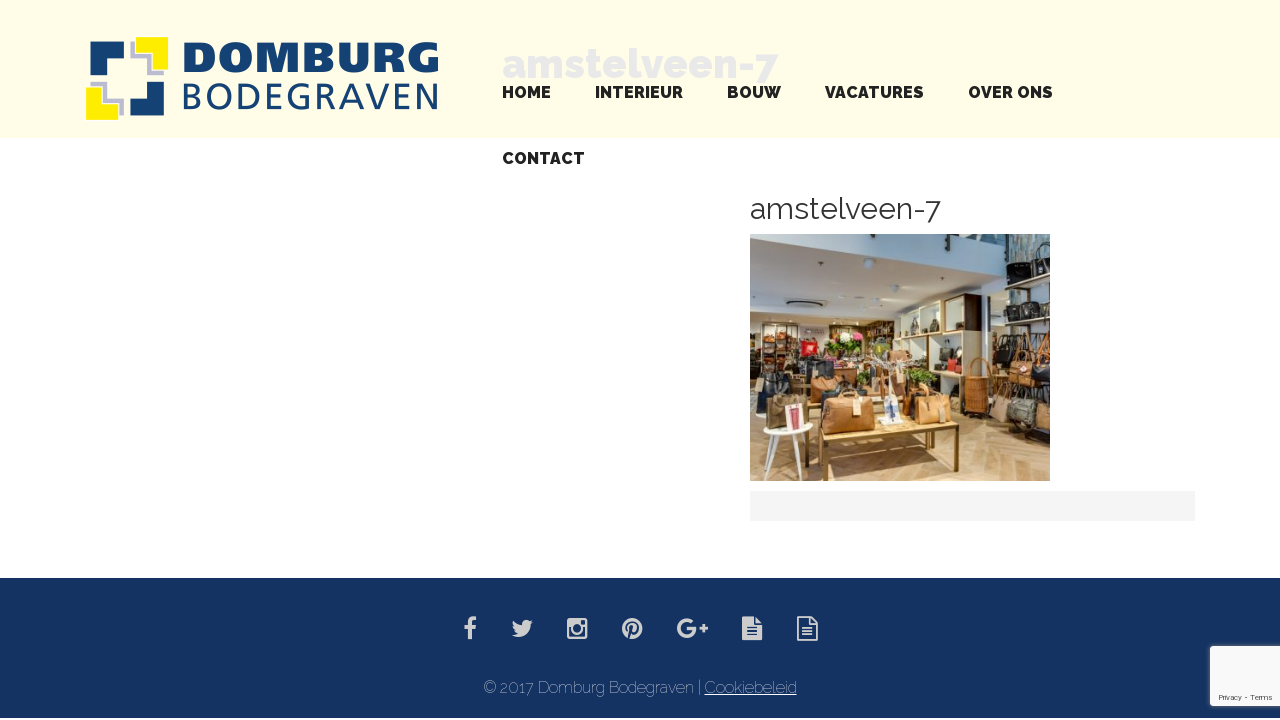

--- FILE ---
content_type: text/html; charset=UTF-8
request_url: https://domburgbodegraven.nl/interieur/os-tassen-en-koffers-amstelveen/amstelveen-7/
body_size: 8877
content:
<!DOCTYPE html>
<html lang="en">
	<head>
		<meta charset="utf-8">
		<meta http-equiv="X-UA-Compatible" content="IE=edge">
		<meta name="viewport" content="width=device-width, initial-scale=1">

		<title>Domburg Bodegraven</title>

		<link href="//www.google-analytics.com" rel="dns-prefetch">
		<link href="https://domburgbodegraven.nl/wp-content/themes/domburgbodegraven/img/icons/touch.png" rel="apple-touch-icon-precomposed">

		<meta name='robots' content='index, follow, max-image-preview:large, max-snippet:-1, max-video-preview:-1' />

	<!-- This site is optimized with the Yoast SEO plugin v26.8 - https://yoast.com/product/yoast-seo-wordpress/ -->
	<link rel="canonical" href="https://domburgbodegraven.nl/interieur/os-tassen-en-koffers-amstelveen/amstelveen-7/" />
	<meta property="og:locale" content="nl_NL" />
	<meta property="og:type" content="article" />
	<meta property="og:title" content="amstelveen-7 - Domburg Bodegraven" />
	<meta property="og:url" content="https://domburgbodegraven.nl/interieur/os-tassen-en-koffers-amstelveen/amstelveen-7/" />
	<meta property="og:site_name" content="Domburg Bodegraven" />
	<meta property="og:image" content="https://domburgbodegraven.nl/interieur/os-tassen-en-koffers-amstelveen/amstelveen-7" />
	<meta property="og:image:width" content="726" />
	<meta property="og:image:height" content="484" />
	<meta property="og:image:type" content="image/jpeg" />
	<meta name="twitter:card" content="summary_large_image" />
	<script type="application/ld+json" class="yoast-schema-graph">{"@context":"https://schema.org","@graph":[{"@type":"WebPage","@id":"https://domburgbodegraven.nl/interieur/os-tassen-en-koffers-amstelveen/amstelveen-7/","url":"https://domburgbodegraven.nl/interieur/os-tassen-en-koffers-amstelveen/amstelveen-7/","name":"amstelveen-7 - Domburg Bodegraven","isPartOf":{"@id":"https://domburgbodegraven.nl/#website"},"primaryImageOfPage":{"@id":"https://domburgbodegraven.nl/interieur/os-tassen-en-koffers-amstelveen/amstelveen-7/#primaryimage"},"image":{"@id":"https://domburgbodegraven.nl/interieur/os-tassen-en-koffers-amstelveen/amstelveen-7/#primaryimage"},"thumbnailUrl":"https://domburgbodegraven.nl/wp-content/uploads/2016/11/Amstelveen-7.jpg","datePublished":"2016-11-22T11:21:44+00:00","breadcrumb":{"@id":"https://domburgbodegraven.nl/interieur/os-tassen-en-koffers-amstelveen/amstelveen-7/#breadcrumb"},"inLanguage":"nl-NL","potentialAction":[{"@type":"ReadAction","target":["https://domburgbodegraven.nl/interieur/os-tassen-en-koffers-amstelveen/amstelveen-7/"]}]},{"@type":"ImageObject","inLanguage":"nl-NL","@id":"https://domburgbodegraven.nl/interieur/os-tassen-en-koffers-amstelveen/amstelveen-7/#primaryimage","url":"https://domburgbodegraven.nl/wp-content/uploads/2016/11/Amstelveen-7.jpg","contentUrl":"https://domburgbodegraven.nl/wp-content/uploads/2016/11/Amstelveen-7.jpg","width":726,"height":484},{"@type":"BreadcrumbList","@id":"https://domburgbodegraven.nl/interieur/os-tassen-en-koffers-amstelveen/amstelveen-7/#breadcrumb","itemListElement":[{"@type":"ListItem","position":1,"name":"Home","item":"https://domburgbodegraven.nl/"},{"@type":"ListItem","position":2,"name":"van Os tassen en koffers Amstelveen","item":"https://domburgbodegraven.nl/interieur/os-tassen-en-koffers-amstelveen/"},{"@type":"ListItem","position":3,"name":"amstelveen-7"}]},{"@type":"WebSite","@id":"https://domburgbodegraven.nl/#website","url":"https://domburgbodegraven.nl/","name":"Domburg Bodegraven","description":"Interieurbouw en aannemerswerk sinds 1974","potentialAction":[{"@type":"SearchAction","target":{"@type":"EntryPoint","urlTemplate":"https://domburgbodegraven.nl/?s={search_term_string}"},"query-input":{"@type":"PropertyValueSpecification","valueRequired":true,"valueName":"search_term_string"}}],"inLanguage":"nl-NL"}]}</script>
	<!-- / Yoast SEO plugin. -->


<link rel="alternate" type="application/rss+xml" title="Domburg Bodegraven &raquo; amstelveen-7 reacties feed" href="https://domburgbodegraven.nl/interieur/os-tassen-en-koffers-amstelveen/amstelveen-7/feed/" />
<link rel="alternate" title="oEmbed (JSON)" type="application/json+oembed" href="https://domburgbodegraven.nl/wp-json/oembed/1.0/embed?url=https%3A%2F%2Fdomburgbodegraven.nl%2Finterieur%2Fos-tassen-en-koffers-amstelveen%2Famstelveen-7%2F" />
<link rel="alternate" title="oEmbed (XML)" type="text/xml+oembed" href="https://domburgbodegraven.nl/wp-json/oembed/1.0/embed?url=https%3A%2F%2Fdomburgbodegraven.nl%2Finterieur%2Fos-tassen-en-koffers-amstelveen%2Famstelveen-7%2F&#038;format=xml" />
		<!-- This site uses the Google Analytics by ExactMetrics plugin v8.11.1 - Using Analytics tracking - https://www.exactmetrics.com/ -->
		<!-- Opmerking: ExactMetrics is momenteel niet geconfigureerd op deze site. De site eigenaar moet authenticeren met Google Analytics in de ExactMetrics instellingen scherm. -->
					<!-- No tracking code set -->
				<!-- / Google Analytics by ExactMetrics -->
		<style id='wp-img-auto-sizes-contain-inline-css' type='text/css'>
img:is([sizes=auto i],[sizes^="auto," i]){contain-intrinsic-size:3000px 1500px}
/*# sourceURL=wp-img-auto-sizes-contain-inline-css */
</style>
<style id='wp-emoji-styles-inline-css' type='text/css'>

	img.wp-smiley, img.emoji {
		display: inline !important;
		border: none !important;
		box-shadow: none !important;
		height: 1em !important;
		width: 1em !important;
		margin: 0 0.07em !important;
		vertical-align: -0.1em !important;
		background: none !important;
		padding: 0 !important;
	}
/*# sourceURL=wp-emoji-styles-inline-css */
</style>
<style id='wp-block-library-inline-css' type='text/css'>
:root{--wp-block-synced-color:#7a00df;--wp-block-synced-color--rgb:122,0,223;--wp-bound-block-color:var(--wp-block-synced-color);--wp-editor-canvas-background:#ddd;--wp-admin-theme-color:#007cba;--wp-admin-theme-color--rgb:0,124,186;--wp-admin-theme-color-darker-10:#006ba1;--wp-admin-theme-color-darker-10--rgb:0,107,160.5;--wp-admin-theme-color-darker-20:#005a87;--wp-admin-theme-color-darker-20--rgb:0,90,135;--wp-admin-border-width-focus:2px}@media (min-resolution:192dpi){:root{--wp-admin-border-width-focus:1.5px}}.wp-element-button{cursor:pointer}:root .has-very-light-gray-background-color{background-color:#eee}:root .has-very-dark-gray-background-color{background-color:#313131}:root .has-very-light-gray-color{color:#eee}:root .has-very-dark-gray-color{color:#313131}:root .has-vivid-green-cyan-to-vivid-cyan-blue-gradient-background{background:linear-gradient(135deg,#00d084,#0693e3)}:root .has-purple-crush-gradient-background{background:linear-gradient(135deg,#34e2e4,#4721fb 50%,#ab1dfe)}:root .has-hazy-dawn-gradient-background{background:linear-gradient(135deg,#faaca8,#dad0ec)}:root .has-subdued-olive-gradient-background{background:linear-gradient(135deg,#fafae1,#67a671)}:root .has-atomic-cream-gradient-background{background:linear-gradient(135deg,#fdd79a,#004a59)}:root .has-nightshade-gradient-background{background:linear-gradient(135deg,#330968,#31cdcf)}:root .has-midnight-gradient-background{background:linear-gradient(135deg,#020381,#2874fc)}:root{--wp--preset--font-size--normal:16px;--wp--preset--font-size--huge:42px}.has-regular-font-size{font-size:1em}.has-larger-font-size{font-size:2.625em}.has-normal-font-size{font-size:var(--wp--preset--font-size--normal)}.has-huge-font-size{font-size:var(--wp--preset--font-size--huge)}.has-text-align-center{text-align:center}.has-text-align-left{text-align:left}.has-text-align-right{text-align:right}.has-fit-text{white-space:nowrap!important}#end-resizable-editor-section{display:none}.aligncenter{clear:both}.items-justified-left{justify-content:flex-start}.items-justified-center{justify-content:center}.items-justified-right{justify-content:flex-end}.items-justified-space-between{justify-content:space-between}.screen-reader-text{border:0;clip-path:inset(50%);height:1px;margin:-1px;overflow:hidden;padding:0;position:absolute;width:1px;word-wrap:normal!important}.screen-reader-text:focus{background-color:#ddd;clip-path:none;color:#444;display:block;font-size:1em;height:auto;left:5px;line-height:normal;padding:15px 23px 14px;text-decoration:none;top:5px;width:auto;z-index:100000}html :where(.has-border-color){border-style:solid}html :where([style*=border-top-color]){border-top-style:solid}html :where([style*=border-right-color]){border-right-style:solid}html :where([style*=border-bottom-color]){border-bottom-style:solid}html :where([style*=border-left-color]){border-left-style:solid}html :where([style*=border-width]){border-style:solid}html :where([style*=border-top-width]){border-top-style:solid}html :where([style*=border-right-width]){border-right-style:solid}html :where([style*=border-bottom-width]){border-bottom-style:solid}html :where([style*=border-left-width]){border-left-style:solid}html :where(img[class*=wp-image-]){height:auto;max-width:100%}:where(figure){margin:0 0 1em}html :where(.is-position-sticky){--wp-admin--admin-bar--position-offset:var(--wp-admin--admin-bar--height,0px)}@media screen and (max-width:600px){html :where(.is-position-sticky){--wp-admin--admin-bar--position-offset:0px}}

/*# sourceURL=wp-block-library-inline-css */
</style><style id='global-styles-inline-css' type='text/css'>
:root{--wp--preset--aspect-ratio--square: 1;--wp--preset--aspect-ratio--4-3: 4/3;--wp--preset--aspect-ratio--3-4: 3/4;--wp--preset--aspect-ratio--3-2: 3/2;--wp--preset--aspect-ratio--2-3: 2/3;--wp--preset--aspect-ratio--16-9: 16/9;--wp--preset--aspect-ratio--9-16: 9/16;--wp--preset--color--black: #000000;--wp--preset--color--cyan-bluish-gray: #abb8c3;--wp--preset--color--white: #ffffff;--wp--preset--color--pale-pink: #f78da7;--wp--preset--color--vivid-red: #cf2e2e;--wp--preset--color--luminous-vivid-orange: #ff6900;--wp--preset--color--luminous-vivid-amber: #fcb900;--wp--preset--color--light-green-cyan: #7bdcb5;--wp--preset--color--vivid-green-cyan: #00d084;--wp--preset--color--pale-cyan-blue: #8ed1fc;--wp--preset--color--vivid-cyan-blue: #0693e3;--wp--preset--color--vivid-purple: #9b51e0;--wp--preset--gradient--vivid-cyan-blue-to-vivid-purple: linear-gradient(135deg,rgb(6,147,227) 0%,rgb(155,81,224) 100%);--wp--preset--gradient--light-green-cyan-to-vivid-green-cyan: linear-gradient(135deg,rgb(122,220,180) 0%,rgb(0,208,130) 100%);--wp--preset--gradient--luminous-vivid-amber-to-luminous-vivid-orange: linear-gradient(135deg,rgb(252,185,0) 0%,rgb(255,105,0) 100%);--wp--preset--gradient--luminous-vivid-orange-to-vivid-red: linear-gradient(135deg,rgb(255,105,0) 0%,rgb(207,46,46) 100%);--wp--preset--gradient--very-light-gray-to-cyan-bluish-gray: linear-gradient(135deg,rgb(238,238,238) 0%,rgb(169,184,195) 100%);--wp--preset--gradient--cool-to-warm-spectrum: linear-gradient(135deg,rgb(74,234,220) 0%,rgb(151,120,209) 20%,rgb(207,42,186) 40%,rgb(238,44,130) 60%,rgb(251,105,98) 80%,rgb(254,248,76) 100%);--wp--preset--gradient--blush-light-purple: linear-gradient(135deg,rgb(255,206,236) 0%,rgb(152,150,240) 100%);--wp--preset--gradient--blush-bordeaux: linear-gradient(135deg,rgb(254,205,165) 0%,rgb(254,45,45) 50%,rgb(107,0,62) 100%);--wp--preset--gradient--luminous-dusk: linear-gradient(135deg,rgb(255,203,112) 0%,rgb(199,81,192) 50%,rgb(65,88,208) 100%);--wp--preset--gradient--pale-ocean: linear-gradient(135deg,rgb(255,245,203) 0%,rgb(182,227,212) 50%,rgb(51,167,181) 100%);--wp--preset--gradient--electric-grass: linear-gradient(135deg,rgb(202,248,128) 0%,rgb(113,206,126) 100%);--wp--preset--gradient--midnight: linear-gradient(135deg,rgb(2,3,129) 0%,rgb(40,116,252) 100%);--wp--preset--font-size--small: 13px;--wp--preset--font-size--medium: 20px;--wp--preset--font-size--large: 36px;--wp--preset--font-size--x-large: 42px;--wp--preset--spacing--20: 0.44rem;--wp--preset--spacing--30: 0.67rem;--wp--preset--spacing--40: 1rem;--wp--preset--spacing--50: 1.5rem;--wp--preset--spacing--60: 2.25rem;--wp--preset--spacing--70: 3.38rem;--wp--preset--spacing--80: 5.06rem;--wp--preset--shadow--natural: 6px 6px 9px rgba(0, 0, 0, 0.2);--wp--preset--shadow--deep: 12px 12px 50px rgba(0, 0, 0, 0.4);--wp--preset--shadow--sharp: 6px 6px 0px rgba(0, 0, 0, 0.2);--wp--preset--shadow--outlined: 6px 6px 0px -3px rgb(255, 255, 255), 6px 6px rgb(0, 0, 0);--wp--preset--shadow--crisp: 6px 6px 0px rgb(0, 0, 0);}:where(.is-layout-flex){gap: 0.5em;}:where(.is-layout-grid){gap: 0.5em;}body .is-layout-flex{display: flex;}.is-layout-flex{flex-wrap: wrap;align-items: center;}.is-layout-flex > :is(*, div){margin: 0;}body .is-layout-grid{display: grid;}.is-layout-grid > :is(*, div){margin: 0;}:where(.wp-block-columns.is-layout-flex){gap: 2em;}:where(.wp-block-columns.is-layout-grid){gap: 2em;}:where(.wp-block-post-template.is-layout-flex){gap: 1.25em;}:where(.wp-block-post-template.is-layout-grid){gap: 1.25em;}.has-black-color{color: var(--wp--preset--color--black) !important;}.has-cyan-bluish-gray-color{color: var(--wp--preset--color--cyan-bluish-gray) !important;}.has-white-color{color: var(--wp--preset--color--white) !important;}.has-pale-pink-color{color: var(--wp--preset--color--pale-pink) !important;}.has-vivid-red-color{color: var(--wp--preset--color--vivid-red) !important;}.has-luminous-vivid-orange-color{color: var(--wp--preset--color--luminous-vivid-orange) !important;}.has-luminous-vivid-amber-color{color: var(--wp--preset--color--luminous-vivid-amber) !important;}.has-light-green-cyan-color{color: var(--wp--preset--color--light-green-cyan) !important;}.has-vivid-green-cyan-color{color: var(--wp--preset--color--vivid-green-cyan) !important;}.has-pale-cyan-blue-color{color: var(--wp--preset--color--pale-cyan-blue) !important;}.has-vivid-cyan-blue-color{color: var(--wp--preset--color--vivid-cyan-blue) !important;}.has-vivid-purple-color{color: var(--wp--preset--color--vivid-purple) !important;}.has-black-background-color{background-color: var(--wp--preset--color--black) !important;}.has-cyan-bluish-gray-background-color{background-color: var(--wp--preset--color--cyan-bluish-gray) !important;}.has-white-background-color{background-color: var(--wp--preset--color--white) !important;}.has-pale-pink-background-color{background-color: var(--wp--preset--color--pale-pink) !important;}.has-vivid-red-background-color{background-color: var(--wp--preset--color--vivid-red) !important;}.has-luminous-vivid-orange-background-color{background-color: var(--wp--preset--color--luminous-vivid-orange) !important;}.has-luminous-vivid-amber-background-color{background-color: var(--wp--preset--color--luminous-vivid-amber) !important;}.has-light-green-cyan-background-color{background-color: var(--wp--preset--color--light-green-cyan) !important;}.has-vivid-green-cyan-background-color{background-color: var(--wp--preset--color--vivid-green-cyan) !important;}.has-pale-cyan-blue-background-color{background-color: var(--wp--preset--color--pale-cyan-blue) !important;}.has-vivid-cyan-blue-background-color{background-color: var(--wp--preset--color--vivid-cyan-blue) !important;}.has-vivid-purple-background-color{background-color: var(--wp--preset--color--vivid-purple) !important;}.has-black-border-color{border-color: var(--wp--preset--color--black) !important;}.has-cyan-bluish-gray-border-color{border-color: var(--wp--preset--color--cyan-bluish-gray) !important;}.has-white-border-color{border-color: var(--wp--preset--color--white) !important;}.has-pale-pink-border-color{border-color: var(--wp--preset--color--pale-pink) !important;}.has-vivid-red-border-color{border-color: var(--wp--preset--color--vivid-red) !important;}.has-luminous-vivid-orange-border-color{border-color: var(--wp--preset--color--luminous-vivid-orange) !important;}.has-luminous-vivid-amber-border-color{border-color: var(--wp--preset--color--luminous-vivid-amber) !important;}.has-light-green-cyan-border-color{border-color: var(--wp--preset--color--light-green-cyan) !important;}.has-vivid-green-cyan-border-color{border-color: var(--wp--preset--color--vivid-green-cyan) !important;}.has-pale-cyan-blue-border-color{border-color: var(--wp--preset--color--pale-cyan-blue) !important;}.has-vivid-cyan-blue-border-color{border-color: var(--wp--preset--color--vivid-cyan-blue) !important;}.has-vivid-purple-border-color{border-color: var(--wp--preset--color--vivid-purple) !important;}.has-vivid-cyan-blue-to-vivid-purple-gradient-background{background: var(--wp--preset--gradient--vivid-cyan-blue-to-vivid-purple) !important;}.has-light-green-cyan-to-vivid-green-cyan-gradient-background{background: var(--wp--preset--gradient--light-green-cyan-to-vivid-green-cyan) !important;}.has-luminous-vivid-amber-to-luminous-vivid-orange-gradient-background{background: var(--wp--preset--gradient--luminous-vivid-amber-to-luminous-vivid-orange) !important;}.has-luminous-vivid-orange-to-vivid-red-gradient-background{background: var(--wp--preset--gradient--luminous-vivid-orange-to-vivid-red) !important;}.has-very-light-gray-to-cyan-bluish-gray-gradient-background{background: var(--wp--preset--gradient--very-light-gray-to-cyan-bluish-gray) !important;}.has-cool-to-warm-spectrum-gradient-background{background: var(--wp--preset--gradient--cool-to-warm-spectrum) !important;}.has-blush-light-purple-gradient-background{background: var(--wp--preset--gradient--blush-light-purple) !important;}.has-blush-bordeaux-gradient-background{background: var(--wp--preset--gradient--blush-bordeaux) !important;}.has-luminous-dusk-gradient-background{background: var(--wp--preset--gradient--luminous-dusk) !important;}.has-pale-ocean-gradient-background{background: var(--wp--preset--gradient--pale-ocean) !important;}.has-electric-grass-gradient-background{background: var(--wp--preset--gradient--electric-grass) !important;}.has-midnight-gradient-background{background: var(--wp--preset--gradient--midnight) !important;}.has-small-font-size{font-size: var(--wp--preset--font-size--small) !important;}.has-medium-font-size{font-size: var(--wp--preset--font-size--medium) !important;}.has-large-font-size{font-size: var(--wp--preset--font-size--large) !important;}.has-x-large-font-size{font-size: var(--wp--preset--font-size--x-large) !important;}
/*# sourceURL=global-styles-inline-css */
</style>

<style id='classic-theme-styles-inline-css' type='text/css'>
/*! This file is auto-generated */
.wp-block-button__link{color:#fff;background-color:#32373c;border-radius:9999px;box-shadow:none;text-decoration:none;padding:calc(.667em + 2px) calc(1.333em + 2px);font-size:1.125em}.wp-block-file__button{background:#32373c;color:#fff;text-decoration:none}
/*# sourceURL=/wp-includes/css/classic-themes.min.css */
</style>
<link rel='stylesheet' id='contact-form-7-css' href='https://domburgbodegraven.nl/wp-content/plugins/contact-form-7/includes/css/styles.css?ver=6.1.4' type='text/css' media='all' />
<link rel='stylesheet' id='bootstrap-css' href='https://domburgbodegraven.nl/wp-content/themes/domburgbodegraven/lib/bootstrap/css/bootstrap.min.css?ver=1.0.0' type='text/css' media='all' />
<link rel='stylesheet' id='global-css' href='https://domburgbodegraven.nl/wp-content/themes/domburgbodegraven/css/global.css?ver=1.0.0' type='text/css' media='all' />
<link rel='stylesheet' id='slick-css' href='https://domburgbodegraven.nl/wp-content/themes/domburgbodegraven/css/slick.css?ver=1.0.0' type='text/css' media='all' />
<link rel='stylesheet' id='font-awesome-css' href='https://domburgbodegraven.nl/wp-content/themes/domburgbodegraven/lib/font-awesome/css/font-awesome.css?ver=1.0.0' type='text/css' media='all' />
<link rel='stylesheet' id='fancyboxcss-css' href='https://domburgbodegraven.nl/wp-content/themes/domburgbodegraven/css/fancybox/jquery.fancybox.css?ver=2.1.5' type='text/css' media='all' />
<script type="text/javascript" src="https://domburgbodegraven.nl/wp-includes/js/jquery/jquery.min.js?ver=3.7.1" id="jquery-core-js"></script>
<script type="text/javascript" src="https://domburgbodegraven.nl/wp-includes/js/jquery/jquery-migrate.min.js?ver=3.4.1" id="jquery-migrate-js"></script>
<script type="text/javascript" src="https://domburgbodegraven.nl/wp-content/themes/domburgbodegraven/lib/bootstrap/js/bootstrap.min.js?ver=1.0.0" id="bootstrap-js"></script>
<script type="text/javascript" src="https://domburgbodegraven.nl/wp-content/themes/domburgbodegraven/js/jquery.enllax.js?ver=1.0.0" id="enllax-js"></script>
<script type="text/javascript" src="https://domburgbodegraven.nl/wp-content/themes/domburgbodegraven/js/slick.js?ver=1.0.0" id="slick-js"></script>
<script type="text/javascript" src="https://domburgbodegraven.nl/wp-content/themes/domburgbodegraven/js/global.js?ver=1.0.0" id="global-js"></script>
<script type="text/javascript" src="https://domburgbodegraven.nl/wp-content/themes/domburgbodegraven/js/scrolltop.js?ver=1.0.0" id="scrolltop-js"></script>
<script type="text/javascript" src="https://domburgbodegraven.nl/wp-content/themes/domburgbodegraven/js/jquery.mousewheel.pack.js?ver=3.0.6" id="mousewheel-js"></script>
<script type="text/javascript" src="https://domburgbodegraven.nl/wp-content/themes/domburgbodegraven/js/jquery.fancybox.pack.js?ver=2.1.5" id="fancybox-js"></script>
<link rel="https://api.w.org/" href="https://domburgbodegraven.nl/wp-json/" /><link rel="alternate" title="JSON" type="application/json" href="https://domburgbodegraven.nl/wp-json/wp/v2/media/1048" /><link rel="EditURI" type="application/rsd+xml" title="RSD" href="https://domburgbodegraven.nl/xmlrpc.php?rsd" />
<link rel='shortlink' href='https://domburgbodegraven.nl/?p=1048' />
<style type="text/css">.recentcomments a{display:inline !important;padding:0 !important;margin:0 !important;}</style><link rel="icon" href="https://domburgbodegraven.nl/wp-content/uploads/2016/04/cropped-favicon-150x150.png" sizes="32x32" />
<link rel="icon" href="https://domburgbodegraven.nl/wp-content/uploads/2016/04/cropped-favicon.png" sizes="192x192" />
<link rel="apple-touch-icon" href="https://domburgbodegraven.nl/wp-content/uploads/2016/04/cropped-favicon.png" />
<meta name="msapplication-TileImage" content="https://domburgbodegraven.nl/wp-content/uploads/2016/04/cropped-favicon.png" />
		
		<!-- HTML5 shim and Respond.js for IE8 support of HTML5 elements and media queries -->
		<!-- WARNING: Respond.js doesn't work if you view the page via file:// -->
		<!--[if lt IE 9]>
		<script src="https://oss.maxcdn.com/html5shiv/3.7.2/html5shiv.min.js"></script>
		<script src="https://oss.maxcdn.com/respond/1.4.2/respond.min.js"></script>
		<![endif]-->
		
	</head>

	<body class="attachment wp-singular attachment-template-default single single-attachment postid-1048 attachmentid-1048 attachment-jpeg wp-theme-domburgbodegraven amstelveen-7">
               
	<!-- / wrapper \ -->
        <div id="wrapper">

            <!-- / main container \ -->
            <div id="mainCntr" class="container-fluid">
                <div class="row">

                    <!-- / header \ -->
                    <header id="headerCntr" data-spy="affix" data-offset-top="50">
                        <div class="header">
                            <div class="container">
                                <div class="row">
                                    <div class="col-sm-4">
                                        <div class="logo">
                                            <a href="https://domburgbodegraven.nl"> 
                                                                                                    <img src="https://domburgbodegraven.nl/wp-content/themes/domburgbodegraven/images/logo.png" alt="Domburg Bodegraven">
                                                                                            </a>
                                        </div>
                                    </div>
                                    <div class="col-sm-8">
                                        <div class="clear"></div>
                                        <nav class="navbar navbar-default">
                                            <div class="navbar-header">
                                                <button type="button" class="navbar-toggle collapsed" data-toggle="collapse" data-target="#navbar" aria-expanded="false" aria-controls="navbar"> <span class="sr-only">Toggle navigation</span> <span class="icon-bar"></span> <span class="icon-bar"></span> <span class="icon-bar"></span> </button>
                                            </div>
                                            <div id="navbar" class="navbar-collapse collapse navbar-right">
                                                <ul id="menu-homepage-menu" class="nav navbar-nav"><li id="menu-item-35" class="menu-item menu-item-type-post_type menu-item-object-page menu-item-home menu-item-35"><a title="Home" href="https://domburgbodegraven.nl/">Home</a></li>
<li id="menu-item-1787" class="menu-item menu-item-type-post_type_archive menu-item-object-projectinterieur menu-item-1787"><a title="Interieur" href="https://domburgbodegraven.nl/interieur/">Interieur</a></li>
<li id="menu-item-1788" class="menu-item menu-item-type-post_type_archive menu-item-object-projectbouw menu-item-1788"><a title="Bouw" href="https://domburgbodegraven.nl/bouw/">Bouw</a></li>
<li id="menu-item-1786" class="menu-item menu-item-type-post_type menu-item-object-page menu-item-1786"><a title="Vacatures" href="https://domburgbodegraven.nl/vacatures/">Vacatures</a></li>
<li id="menu-item-1823" class="menu-item menu-item-type-post_type menu-item-object-page menu-item-1823"><a title="Over ons" href="https://domburgbodegraven.nl/over-ons/">Over ons</a></li>
<li id="menu-item-590" class="menu-item menu-item-type-post_type menu-item-object-page menu-item-590"><a title="Contact" href="https://domburgbodegraven.nl/contact/">Contact</a></li>
</ul>                                            </div>
                                        </nav>
             
                                    </div>
                                </div>
                            </div>
                        </div>
                  
        <!-- / header \ -->  
        <div class="titleBox" data-enllax-ratio="0.5">

            <div class="detail">
                <div class="titels">
                    <h2>amstelveen-7</h2>
                    <p> </p>
                </div>
            </div>
        </div>

    </header>
    <!-- \ header / -->    


             <div id="contentCntr">
                        <!-- / thumbnail box \ -->
                        <div class="thumbnailBox">
                            <div class="container">
                                <div class="row">
                                   
                                    <div class="col-sm-7">
                                        <div class="productslider">
                                            
                                            <div id="product-carousel" class="carousel slide" data-ride="carousel">
                                        <div class="carousel-inner" role="listbox">
                                                                                <!-- Controls -->
                                          <a class="left carousel-control" href="#product-carousel" role="button" data-slide="prev">
                                            <span class="glyphicon glyphicon-chevron-left" aria-hidden="true"></span>
                                            <span class="sr-only">Previous</span>
                                          </a>
                                          <a class="right carousel-control" href="#product-carousel" role="button" data-slide="next">
                                            <span class="glyphicon glyphicon-chevron-right" aria-hidden="true"></span>
                                            <span class="sr-only">Next</span>
                                          </a>
                                        </div>
                                     
                                       </div>
                                            
                                            
                                            
                                        </div>
                                    </div>
                                    <div class="col-sm-5">
                                        <div class="detail">
                                            <p class="title">amstelveen-7</p>
                                            <p class="attachment"><a href='https://domburgbodegraven.nl/wp-content/uploads/2016/11/Amstelveen-7.jpg'><img fetchpriority="high" decoding="async" width="300" height="247" src="https://domburgbodegraven.nl/wp-content/uploads/2016/11/Amstelveen-7-350x288.jpg" class="attachment-medium size-medium" alt="" /></a></p>
                                            <div class="holder">
                                                                                                 
                                            </div>
                                        </div>
                                    </div>
                                    <div class="thumb">
                                        <div class="col-xs-12">
                                                                                 </div>
                                    </div>
                                    
                                </div>
                            </div>
                           
                        </div>
                        <!-- \ thumbnail box / -->  
            </div>
    
     
                                  	
			            <!-- / footer container \ -->
                    <footer id="footerCntr">
                       
                        <!-- / bottom box \ -->
                        <div class="bottomBox">
                            <div class="container">
                                <div class="row">
                                    <div class="col-xs-12">
                                        <!-- / social box \ -->
                                        <div class="socialBox">
                                                                                        <ul class="footer-social">
                                                                                                <li class="social"><a href="https://www.facebook.com/domburgbodegraven" class=" fa fa-facebook"></a></li>
                                                                                                <li class="social"><a href="https://twitter.com/DomburgInfo" class=" fa fa-twitter"></a></li>
                                                                                                <li class="social"><a href="https://www.instagram.com/domburg_bodegraven/" class=" fa fa-instagram"></a></li>
                                                                                                <li class="social"><a href="https://nl.pinterest.com/domburginfo/" class=" fa fa-pinterest"></a></li>
                                                                                                <li class="social"><a href="https://plus.google.com/u/0/114908660745035131440" class=" fa fa-google-plus"></a></li>
                                                                                                <li class="social"><a href="https://www.domburgbodegraven.nl/wp-content/uploads/2021/02/Algemene-voorwaarden-Domburg-Bodegraven.pdf" class=" fa fa-file-text"></a></li>
                                                                                                <li class="social"><a href="https://www.domburgbodegraven.nl/wp-content/uploads/2021/02/Algemene-voorwaarden-Domburg-Bouw.pdf" class=" fa fa-file-text-o"></a></li>
                                                                                            </ul>
                                                                                        
                                        </div>
                                        <!-- \ social box / -->
                                        <p>&copy; 2017 Domburg Bodegraven | <a href="/cookiebeleid">Cookiebeleid</a></p>
                                    </div>
                                </div>
                            </div>
                        </div>
                        <!-- \ bottom box / -->

                    </footer>
                    <!-- \ footer container / -->

                </div>
            </div>
            <!-- \ main container / -->

        </div>
        <!-- \ wrapper / -->
		
		<script type="speculationrules">
{"prefetch":[{"source":"document","where":{"and":[{"href_matches":"/*"},{"not":{"href_matches":["/wp-*.php","/wp-admin/*","/wp-content/uploads/*","/wp-content/*","/wp-content/plugins/*","/wp-content/themes/domburgbodegraven/*","/*\\?(.+)"]}},{"not":{"selector_matches":"a[rel~=\"nofollow\"]"}},{"not":{"selector_matches":".no-prefetch, .no-prefetch a"}}]},"eagerness":"conservative"}]}
</script>
<script type="text/javascript" src="https://domburgbodegraven.nl/wp-includes/js/comment-reply.min.js?ver=6.9" id="comment-reply-js" async="async" data-wp-strategy="async" fetchpriority="low"></script>
<script type="text/javascript" src="https://domburgbodegraven.nl/wp-includes/js/dist/hooks.min.js?ver=dd5603f07f9220ed27f1" id="wp-hooks-js"></script>
<script type="text/javascript" src="https://domburgbodegraven.nl/wp-includes/js/dist/i18n.min.js?ver=c26c3dc7bed366793375" id="wp-i18n-js"></script>
<script type="text/javascript" id="wp-i18n-js-after">
/* <![CDATA[ */
wp.i18n.setLocaleData( { 'text direction\u0004ltr': [ 'ltr' ] } );
//# sourceURL=wp-i18n-js-after
/* ]]> */
</script>
<script type="text/javascript" src="https://domburgbodegraven.nl/wp-content/plugins/contact-form-7/includes/swv/js/index.js?ver=6.1.4" id="swv-js"></script>
<script type="text/javascript" id="contact-form-7-js-translations">
/* <![CDATA[ */
( function( domain, translations ) {
	var localeData = translations.locale_data[ domain ] || translations.locale_data.messages;
	localeData[""].domain = domain;
	wp.i18n.setLocaleData( localeData, domain );
} )( "contact-form-7", {"translation-revision-date":"2025-11-30 09:13:36+0000","generator":"GlotPress\/4.0.3","domain":"messages","locale_data":{"messages":{"":{"domain":"messages","plural-forms":"nplurals=2; plural=n != 1;","lang":"nl"},"This contact form is placed in the wrong place.":["Dit contactformulier staat op de verkeerde plek."],"Error:":["Fout:"]}},"comment":{"reference":"includes\/js\/index.js"}} );
//# sourceURL=contact-form-7-js-translations
/* ]]> */
</script>
<script type="text/javascript" id="contact-form-7-js-before">
/* <![CDATA[ */
var wpcf7 = {
    "api": {
        "root": "https:\/\/domburgbodegraven.nl\/wp-json\/",
        "namespace": "contact-form-7\/v1"
    }
};
//# sourceURL=contact-form-7-js-before
/* ]]> */
</script>
<script type="text/javascript" src="https://domburgbodegraven.nl/wp-content/plugins/contact-form-7/includes/js/index.js?ver=6.1.4" id="contact-form-7-js"></script>
<script type="text/javascript" src="https://www.google.com/recaptcha/api.js?render=6LfDmMIZAAAAALa7VGo39NJcRLK8NrBYyrDxwsq4&amp;ver=3.0" id="google-recaptcha-js"></script>
<script type="text/javascript" src="https://domburgbodegraven.nl/wp-includes/js/dist/vendor/wp-polyfill.min.js?ver=3.15.0" id="wp-polyfill-js"></script>
<script type="text/javascript" id="wpcf7-recaptcha-js-before">
/* <![CDATA[ */
var wpcf7_recaptcha = {
    "sitekey": "6LfDmMIZAAAAALa7VGo39NJcRLK8NrBYyrDxwsq4",
    "actions": {
        "homepage": "homepage",
        "contactform": "contactform"
    }
};
//# sourceURL=wpcf7-recaptcha-js-before
/* ]]> */
</script>
<script type="text/javascript" src="https://domburgbodegraven.nl/wp-content/plugins/contact-form-7/modules/recaptcha/index.js?ver=6.1.4" id="wpcf7-recaptcha-js"></script>
<script id="wp-emoji-settings" type="application/json">
{"baseUrl":"https://s.w.org/images/core/emoji/17.0.2/72x72/","ext":".png","svgUrl":"https://s.w.org/images/core/emoji/17.0.2/svg/","svgExt":".svg","source":{"concatemoji":"https://domburgbodegraven.nl/wp-includes/js/wp-emoji-release.min.js?ver=6.9"}}
</script>
<script type="module">
/* <![CDATA[ */
/*! This file is auto-generated */
const a=JSON.parse(document.getElementById("wp-emoji-settings").textContent),o=(window._wpemojiSettings=a,"wpEmojiSettingsSupports"),s=["flag","emoji"];function i(e){try{var t={supportTests:e,timestamp:(new Date).valueOf()};sessionStorage.setItem(o,JSON.stringify(t))}catch(e){}}function c(e,t,n){e.clearRect(0,0,e.canvas.width,e.canvas.height),e.fillText(t,0,0);t=new Uint32Array(e.getImageData(0,0,e.canvas.width,e.canvas.height).data);e.clearRect(0,0,e.canvas.width,e.canvas.height),e.fillText(n,0,0);const a=new Uint32Array(e.getImageData(0,0,e.canvas.width,e.canvas.height).data);return t.every((e,t)=>e===a[t])}function p(e,t){e.clearRect(0,0,e.canvas.width,e.canvas.height),e.fillText(t,0,0);var n=e.getImageData(16,16,1,1);for(let e=0;e<n.data.length;e++)if(0!==n.data[e])return!1;return!0}function u(e,t,n,a){switch(t){case"flag":return n(e,"\ud83c\udff3\ufe0f\u200d\u26a7\ufe0f","\ud83c\udff3\ufe0f\u200b\u26a7\ufe0f")?!1:!n(e,"\ud83c\udde8\ud83c\uddf6","\ud83c\udde8\u200b\ud83c\uddf6")&&!n(e,"\ud83c\udff4\udb40\udc67\udb40\udc62\udb40\udc65\udb40\udc6e\udb40\udc67\udb40\udc7f","\ud83c\udff4\u200b\udb40\udc67\u200b\udb40\udc62\u200b\udb40\udc65\u200b\udb40\udc6e\u200b\udb40\udc67\u200b\udb40\udc7f");case"emoji":return!a(e,"\ud83e\u1fac8")}return!1}function f(e,t,n,a){let r;const o=(r="undefined"!=typeof WorkerGlobalScope&&self instanceof WorkerGlobalScope?new OffscreenCanvas(300,150):document.createElement("canvas")).getContext("2d",{willReadFrequently:!0}),s=(o.textBaseline="top",o.font="600 32px Arial",{});return e.forEach(e=>{s[e]=t(o,e,n,a)}),s}function r(e){var t=document.createElement("script");t.src=e,t.defer=!0,document.head.appendChild(t)}a.supports={everything:!0,everythingExceptFlag:!0},new Promise(t=>{let n=function(){try{var e=JSON.parse(sessionStorage.getItem(o));if("object"==typeof e&&"number"==typeof e.timestamp&&(new Date).valueOf()<e.timestamp+604800&&"object"==typeof e.supportTests)return e.supportTests}catch(e){}return null}();if(!n){if("undefined"!=typeof Worker&&"undefined"!=typeof OffscreenCanvas&&"undefined"!=typeof URL&&URL.createObjectURL&&"undefined"!=typeof Blob)try{var e="postMessage("+f.toString()+"("+[JSON.stringify(s),u.toString(),c.toString(),p.toString()].join(",")+"));",a=new Blob([e],{type:"text/javascript"});const r=new Worker(URL.createObjectURL(a),{name:"wpTestEmojiSupports"});return void(r.onmessage=e=>{i(n=e.data),r.terminate(),t(n)})}catch(e){}i(n=f(s,u,c,p))}t(n)}).then(e=>{for(const n in e)a.supports[n]=e[n],a.supports.everything=a.supports.everything&&a.supports[n],"flag"!==n&&(a.supports.everythingExceptFlag=a.supports.everythingExceptFlag&&a.supports[n]);var t;a.supports.everythingExceptFlag=a.supports.everythingExceptFlag&&!a.supports.flag,a.supports.everything||((t=a.source||{}).concatemoji?r(t.concatemoji):t.wpemoji&&t.twemoji&&(r(t.twemoji),r(t.wpemoji)))});
//# sourceURL=https://domburgbodegraven.nl/wp-includes/js/wp-emoji-loader.min.js
/* ]]> */
</script>

		<!-- analytics -->


                
                <!-- Global site tag (gtag.js) - Google Analytics -->
                <script async src="https://www.googletagmanager.com/gtag/js?id=UA-76951433-1"></script>
                <script>
                  window.dataLayer = window.dataLayer || [];
                  function gtag(){dataLayer.push(arguments);}
                  gtag('js', new Date());

                  gtag('config', 'UA-76951433-1', { 'anonymize_ip': true });
                </script>

                <!-- Global site tag (gtag.js) - Google Analytics - GA4 -->
                <script async src="https://www.googletagmanager.com/gtag/js?id=G-ZWB0RCSPHE"></script>
                <script>
                window.dataLayer = window.dataLayer || [];
                function gtag(){dataLayer.push(arguments);}
                gtag('js', new Date());

                gtag('config', 'G-ZWB0RCSPHE');
                </script>
		
	</body>
</html>


--- FILE ---
content_type: text/html; charset=utf-8
request_url: https://www.google.com/recaptcha/api2/anchor?ar=1&k=6LfDmMIZAAAAALa7VGo39NJcRLK8NrBYyrDxwsq4&co=aHR0cHM6Ly9kb21idXJnYm9kZWdyYXZlbi5ubDo0NDM.&hl=en&v=PoyoqOPhxBO7pBk68S4YbpHZ&size=invisible&anchor-ms=20000&execute-ms=30000&cb=7kmix6i9js2u
body_size: 48688
content:
<!DOCTYPE HTML><html dir="ltr" lang="en"><head><meta http-equiv="Content-Type" content="text/html; charset=UTF-8">
<meta http-equiv="X-UA-Compatible" content="IE=edge">
<title>reCAPTCHA</title>
<style type="text/css">
/* cyrillic-ext */
@font-face {
  font-family: 'Roboto';
  font-style: normal;
  font-weight: 400;
  font-stretch: 100%;
  src: url(//fonts.gstatic.com/s/roboto/v48/KFO7CnqEu92Fr1ME7kSn66aGLdTylUAMa3GUBHMdazTgWw.woff2) format('woff2');
  unicode-range: U+0460-052F, U+1C80-1C8A, U+20B4, U+2DE0-2DFF, U+A640-A69F, U+FE2E-FE2F;
}
/* cyrillic */
@font-face {
  font-family: 'Roboto';
  font-style: normal;
  font-weight: 400;
  font-stretch: 100%;
  src: url(//fonts.gstatic.com/s/roboto/v48/KFO7CnqEu92Fr1ME7kSn66aGLdTylUAMa3iUBHMdazTgWw.woff2) format('woff2');
  unicode-range: U+0301, U+0400-045F, U+0490-0491, U+04B0-04B1, U+2116;
}
/* greek-ext */
@font-face {
  font-family: 'Roboto';
  font-style: normal;
  font-weight: 400;
  font-stretch: 100%;
  src: url(//fonts.gstatic.com/s/roboto/v48/KFO7CnqEu92Fr1ME7kSn66aGLdTylUAMa3CUBHMdazTgWw.woff2) format('woff2');
  unicode-range: U+1F00-1FFF;
}
/* greek */
@font-face {
  font-family: 'Roboto';
  font-style: normal;
  font-weight: 400;
  font-stretch: 100%;
  src: url(//fonts.gstatic.com/s/roboto/v48/KFO7CnqEu92Fr1ME7kSn66aGLdTylUAMa3-UBHMdazTgWw.woff2) format('woff2');
  unicode-range: U+0370-0377, U+037A-037F, U+0384-038A, U+038C, U+038E-03A1, U+03A3-03FF;
}
/* math */
@font-face {
  font-family: 'Roboto';
  font-style: normal;
  font-weight: 400;
  font-stretch: 100%;
  src: url(//fonts.gstatic.com/s/roboto/v48/KFO7CnqEu92Fr1ME7kSn66aGLdTylUAMawCUBHMdazTgWw.woff2) format('woff2');
  unicode-range: U+0302-0303, U+0305, U+0307-0308, U+0310, U+0312, U+0315, U+031A, U+0326-0327, U+032C, U+032F-0330, U+0332-0333, U+0338, U+033A, U+0346, U+034D, U+0391-03A1, U+03A3-03A9, U+03B1-03C9, U+03D1, U+03D5-03D6, U+03F0-03F1, U+03F4-03F5, U+2016-2017, U+2034-2038, U+203C, U+2040, U+2043, U+2047, U+2050, U+2057, U+205F, U+2070-2071, U+2074-208E, U+2090-209C, U+20D0-20DC, U+20E1, U+20E5-20EF, U+2100-2112, U+2114-2115, U+2117-2121, U+2123-214F, U+2190, U+2192, U+2194-21AE, U+21B0-21E5, U+21F1-21F2, U+21F4-2211, U+2213-2214, U+2216-22FF, U+2308-230B, U+2310, U+2319, U+231C-2321, U+2336-237A, U+237C, U+2395, U+239B-23B7, U+23D0, U+23DC-23E1, U+2474-2475, U+25AF, U+25B3, U+25B7, U+25BD, U+25C1, U+25CA, U+25CC, U+25FB, U+266D-266F, U+27C0-27FF, U+2900-2AFF, U+2B0E-2B11, U+2B30-2B4C, U+2BFE, U+3030, U+FF5B, U+FF5D, U+1D400-1D7FF, U+1EE00-1EEFF;
}
/* symbols */
@font-face {
  font-family: 'Roboto';
  font-style: normal;
  font-weight: 400;
  font-stretch: 100%;
  src: url(//fonts.gstatic.com/s/roboto/v48/KFO7CnqEu92Fr1ME7kSn66aGLdTylUAMaxKUBHMdazTgWw.woff2) format('woff2');
  unicode-range: U+0001-000C, U+000E-001F, U+007F-009F, U+20DD-20E0, U+20E2-20E4, U+2150-218F, U+2190, U+2192, U+2194-2199, U+21AF, U+21E6-21F0, U+21F3, U+2218-2219, U+2299, U+22C4-22C6, U+2300-243F, U+2440-244A, U+2460-24FF, U+25A0-27BF, U+2800-28FF, U+2921-2922, U+2981, U+29BF, U+29EB, U+2B00-2BFF, U+4DC0-4DFF, U+FFF9-FFFB, U+10140-1018E, U+10190-1019C, U+101A0, U+101D0-101FD, U+102E0-102FB, U+10E60-10E7E, U+1D2C0-1D2D3, U+1D2E0-1D37F, U+1F000-1F0FF, U+1F100-1F1AD, U+1F1E6-1F1FF, U+1F30D-1F30F, U+1F315, U+1F31C, U+1F31E, U+1F320-1F32C, U+1F336, U+1F378, U+1F37D, U+1F382, U+1F393-1F39F, U+1F3A7-1F3A8, U+1F3AC-1F3AF, U+1F3C2, U+1F3C4-1F3C6, U+1F3CA-1F3CE, U+1F3D4-1F3E0, U+1F3ED, U+1F3F1-1F3F3, U+1F3F5-1F3F7, U+1F408, U+1F415, U+1F41F, U+1F426, U+1F43F, U+1F441-1F442, U+1F444, U+1F446-1F449, U+1F44C-1F44E, U+1F453, U+1F46A, U+1F47D, U+1F4A3, U+1F4B0, U+1F4B3, U+1F4B9, U+1F4BB, U+1F4BF, U+1F4C8-1F4CB, U+1F4D6, U+1F4DA, U+1F4DF, U+1F4E3-1F4E6, U+1F4EA-1F4ED, U+1F4F7, U+1F4F9-1F4FB, U+1F4FD-1F4FE, U+1F503, U+1F507-1F50B, U+1F50D, U+1F512-1F513, U+1F53E-1F54A, U+1F54F-1F5FA, U+1F610, U+1F650-1F67F, U+1F687, U+1F68D, U+1F691, U+1F694, U+1F698, U+1F6AD, U+1F6B2, U+1F6B9-1F6BA, U+1F6BC, U+1F6C6-1F6CF, U+1F6D3-1F6D7, U+1F6E0-1F6EA, U+1F6F0-1F6F3, U+1F6F7-1F6FC, U+1F700-1F7FF, U+1F800-1F80B, U+1F810-1F847, U+1F850-1F859, U+1F860-1F887, U+1F890-1F8AD, U+1F8B0-1F8BB, U+1F8C0-1F8C1, U+1F900-1F90B, U+1F93B, U+1F946, U+1F984, U+1F996, U+1F9E9, U+1FA00-1FA6F, U+1FA70-1FA7C, U+1FA80-1FA89, U+1FA8F-1FAC6, U+1FACE-1FADC, U+1FADF-1FAE9, U+1FAF0-1FAF8, U+1FB00-1FBFF;
}
/* vietnamese */
@font-face {
  font-family: 'Roboto';
  font-style: normal;
  font-weight: 400;
  font-stretch: 100%;
  src: url(//fonts.gstatic.com/s/roboto/v48/KFO7CnqEu92Fr1ME7kSn66aGLdTylUAMa3OUBHMdazTgWw.woff2) format('woff2');
  unicode-range: U+0102-0103, U+0110-0111, U+0128-0129, U+0168-0169, U+01A0-01A1, U+01AF-01B0, U+0300-0301, U+0303-0304, U+0308-0309, U+0323, U+0329, U+1EA0-1EF9, U+20AB;
}
/* latin-ext */
@font-face {
  font-family: 'Roboto';
  font-style: normal;
  font-weight: 400;
  font-stretch: 100%;
  src: url(//fonts.gstatic.com/s/roboto/v48/KFO7CnqEu92Fr1ME7kSn66aGLdTylUAMa3KUBHMdazTgWw.woff2) format('woff2');
  unicode-range: U+0100-02BA, U+02BD-02C5, U+02C7-02CC, U+02CE-02D7, U+02DD-02FF, U+0304, U+0308, U+0329, U+1D00-1DBF, U+1E00-1E9F, U+1EF2-1EFF, U+2020, U+20A0-20AB, U+20AD-20C0, U+2113, U+2C60-2C7F, U+A720-A7FF;
}
/* latin */
@font-face {
  font-family: 'Roboto';
  font-style: normal;
  font-weight: 400;
  font-stretch: 100%;
  src: url(//fonts.gstatic.com/s/roboto/v48/KFO7CnqEu92Fr1ME7kSn66aGLdTylUAMa3yUBHMdazQ.woff2) format('woff2');
  unicode-range: U+0000-00FF, U+0131, U+0152-0153, U+02BB-02BC, U+02C6, U+02DA, U+02DC, U+0304, U+0308, U+0329, U+2000-206F, U+20AC, U+2122, U+2191, U+2193, U+2212, U+2215, U+FEFF, U+FFFD;
}
/* cyrillic-ext */
@font-face {
  font-family: 'Roboto';
  font-style: normal;
  font-weight: 500;
  font-stretch: 100%;
  src: url(//fonts.gstatic.com/s/roboto/v48/KFO7CnqEu92Fr1ME7kSn66aGLdTylUAMa3GUBHMdazTgWw.woff2) format('woff2');
  unicode-range: U+0460-052F, U+1C80-1C8A, U+20B4, U+2DE0-2DFF, U+A640-A69F, U+FE2E-FE2F;
}
/* cyrillic */
@font-face {
  font-family: 'Roboto';
  font-style: normal;
  font-weight: 500;
  font-stretch: 100%;
  src: url(//fonts.gstatic.com/s/roboto/v48/KFO7CnqEu92Fr1ME7kSn66aGLdTylUAMa3iUBHMdazTgWw.woff2) format('woff2');
  unicode-range: U+0301, U+0400-045F, U+0490-0491, U+04B0-04B1, U+2116;
}
/* greek-ext */
@font-face {
  font-family: 'Roboto';
  font-style: normal;
  font-weight: 500;
  font-stretch: 100%;
  src: url(//fonts.gstatic.com/s/roboto/v48/KFO7CnqEu92Fr1ME7kSn66aGLdTylUAMa3CUBHMdazTgWw.woff2) format('woff2');
  unicode-range: U+1F00-1FFF;
}
/* greek */
@font-face {
  font-family: 'Roboto';
  font-style: normal;
  font-weight: 500;
  font-stretch: 100%;
  src: url(//fonts.gstatic.com/s/roboto/v48/KFO7CnqEu92Fr1ME7kSn66aGLdTylUAMa3-UBHMdazTgWw.woff2) format('woff2');
  unicode-range: U+0370-0377, U+037A-037F, U+0384-038A, U+038C, U+038E-03A1, U+03A3-03FF;
}
/* math */
@font-face {
  font-family: 'Roboto';
  font-style: normal;
  font-weight: 500;
  font-stretch: 100%;
  src: url(//fonts.gstatic.com/s/roboto/v48/KFO7CnqEu92Fr1ME7kSn66aGLdTylUAMawCUBHMdazTgWw.woff2) format('woff2');
  unicode-range: U+0302-0303, U+0305, U+0307-0308, U+0310, U+0312, U+0315, U+031A, U+0326-0327, U+032C, U+032F-0330, U+0332-0333, U+0338, U+033A, U+0346, U+034D, U+0391-03A1, U+03A3-03A9, U+03B1-03C9, U+03D1, U+03D5-03D6, U+03F0-03F1, U+03F4-03F5, U+2016-2017, U+2034-2038, U+203C, U+2040, U+2043, U+2047, U+2050, U+2057, U+205F, U+2070-2071, U+2074-208E, U+2090-209C, U+20D0-20DC, U+20E1, U+20E5-20EF, U+2100-2112, U+2114-2115, U+2117-2121, U+2123-214F, U+2190, U+2192, U+2194-21AE, U+21B0-21E5, U+21F1-21F2, U+21F4-2211, U+2213-2214, U+2216-22FF, U+2308-230B, U+2310, U+2319, U+231C-2321, U+2336-237A, U+237C, U+2395, U+239B-23B7, U+23D0, U+23DC-23E1, U+2474-2475, U+25AF, U+25B3, U+25B7, U+25BD, U+25C1, U+25CA, U+25CC, U+25FB, U+266D-266F, U+27C0-27FF, U+2900-2AFF, U+2B0E-2B11, U+2B30-2B4C, U+2BFE, U+3030, U+FF5B, U+FF5D, U+1D400-1D7FF, U+1EE00-1EEFF;
}
/* symbols */
@font-face {
  font-family: 'Roboto';
  font-style: normal;
  font-weight: 500;
  font-stretch: 100%;
  src: url(//fonts.gstatic.com/s/roboto/v48/KFO7CnqEu92Fr1ME7kSn66aGLdTylUAMaxKUBHMdazTgWw.woff2) format('woff2');
  unicode-range: U+0001-000C, U+000E-001F, U+007F-009F, U+20DD-20E0, U+20E2-20E4, U+2150-218F, U+2190, U+2192, U+2194-2199, U+21AF, U+21E6-21F0, U+21F3, U+2218-2219, U+2299, U+22C4-22C6, U+2300-243F, U+2440-244A, U+2460-24FF, U+25A0-27BF, U+2800-28FF, U+2921-2922, U+2981, U+29BF, U+29EB, U+2B00-2BFF, U+4DC0-4DFF, U+FFF9-FFFB, U+10140-1018E, U+10190-1019C, U+101A0, U+101D0-101FD, U+102E0-102FB, U+10E60-10E7E, U+1D2C0-1D2D3, U+1D2E0-1D37F, U+1F000-1F0FF, U+1F100-1F1AD, U+1F1E6-1F1FF, U+1F30D-1F30F, U+1F315, U+1F31C, U+1F31E, U+1F320-1F32C, U+1F336, U+1F378, U+1F37D, U+1F382, U+1F393-1F39F, U+1F3A7-1F3A8, U+1F3AC-1F3AF, U+1F3C2, U+1F3C4-1F3C6, U+1F3CA-1F3CE, U+1F3D4-1F3E0, U+1F3ED, U+1F3F1-1F3F3, U+1F3F5-1F3F7, U+1F408, U+1F415, U+1F41F, U+1F426, U+1F43F, U+1F441-1F442, U+1F444, U+1F446-1F449, U+1F44C-1F44E, U+1F453, U+1F46A, U+1F47D, U+1F4A3, U+1F4B0, U+1F4B3, U+1F4B9, U+1F4BB, U+1F4BF, U+1F4C8-1F4CB, U+1F4D6, U+1F4DA, U+1F4DF, U+1F4E3-1F4E6, U+1F4EA-1F4ED, U+1F4F7, U+1F4F9-1F4FB, U+1F4FD-1F4FE, U+1F503, U+1F507-1F50B, U+1F50D, U+1F512-1F513, U+1F53E-1F54A, U+1F54F-1F5FA, U+1F610, U+1F650-1F67F, U+1F687, U+1F68D, U+1F691, U+1F694, U+1F698, U+1F6AD, U+1F6B2, U+1F6B9-1F6BA, U+1F6BC, U+1F6C6-1F6CF, U+1F6D3-1F6D7, U+1F6E0-1F6EA, U+1F6F0-1F6F3, U+1F6F7-1F6FC, U+1F700-1F7FF, U+1F800-1F80B, U+1F810-1F847, U+1F850-1F859, U+1F860-1F887, U+1F890-1F8AD, U+1F8B0-1F8BB, U+1F8C0-1F8C1, U+1F900-1F90B, U+1F93B, U+1F946, U+1F984, U+1F996, U+1F9E9, U+1FA00-1FA6F, U+1FA70-1FA7C, U+1FA80-1FA89, U+1FA8F-1FAC6, U+1FACE-1FADC, U+1FADF-1FAE9, U+1FAF0-1FAF8, U+1FB00-1FBFF;
}
/* vietnamese */
@font-face {
  font-family: 'Roboto';
  font-style: normal;
  font-weight: 500;
  font-stretch: 100%;
  src: url(//fonts.gstatic.com/s/roboto/v48/KFO7CnqEu92Fr1ME7kSn66aGLdTylUAMa3OUBHMdazTgWw.woff2) format('woff2');
  unicode-range: U+0102-0103, U+0110-0111, U+0128-0129, U+0168-0169, U+01A0-01A1, U+01AF-01B0, U+0300-0301, U+0303-0304, U+0308-0309, U+0323, U+0329, U+1EA0-1EF9, U+20AB;
}
/* latin-ext */
@font-face {
  font-family: 'Roboto';
  font-style: normal;
  font-weight: 500;
  font-stretch: 100%;
  src: url(//fonts.gstatic.com/s/roboto/v48/KFO7CnqEu92Fr1ME7kSn66aGLdTylUAMa3KUBHMdazTgWw.woff2) format('woff2');
  unicode-range: U+0100-02BA, U+02BD-02C5, U+02C7-02CC, U+02CE-02D7, U+02DD-02FF, U+0304, U+0308, U+0329, U+1D00-1DBF, U+1E00-1E9F, U+1EF2-1EFF, U+2020, U+20A0-20AB, U+20AD-20C0, U+2113, U+2C60-2C7F, U+A720-A7FF;
}
/* latin */
@font-face {
  font-family: 'Roboto';
  font-style: normal;
  font-weight: 500;
  font-stretch: 100%;
  src: url(//fonts.gstatic.com/s/roboto/v48/KFO7CnqEu92Fr1ME7kSn66aGLdTylUAMa3yUBHMdazQ.woff2) format('woff2');
  unicode-range: U+0000-00FF, U+0131, U+0152-0153, U+02BB-02BC, U+02C6, U+02DA, U+02DC, U+0304, U+0308, U+0329, U+2000-206F, U+20AC, U+2122, U+2191, U+2193, U+2212, U+2215, U+FEFF, U+FFFD;
}
/* cyrillic-ext */
@font-face {
  font-family: 'Roboto';
  font-style: normal;
  font-weight: 900;
  font-stretch: 100%;
  src: url(//fonts.gstatic.com/s/roboto/v48/KFO7CnqEu92Fr1ME7kSn66aGLdTylUAMa3GUBHMdazTgWw.woff2) format('woff2');
  unicode-range: U+0460-052F, U+1C80-1C8A, U+20B4, U+2DE0-2DFF, U+A640-A69F, U+FE2E-FE2F;
}
/* cyrillic */
@font-face {
  font-family: 'Roboto';
  font-style: normal;
  font-weight: 900;
  font-stretch: 100%;
  src: url(//fonts.gstatic.com/s/roboto/v48/KFO7CnqEu92Fr1ME7kSn66aGLdTylUAMa3iUBHMdazTgWw.woff2) format('woff2');
  unicode-range: U+0301, U+0400-045F, U+0490-0491, U+04B0-04B1, U+2116;
}
/* greek-ext */
@font-face {
  font-family: 'Roboto';
  font-style: normal;
  font-weight: 900;
  font-stretch: 100%;
  src: url(//fonts.gstatic.com/s/roboto/v48/KFO7CnqEu92Fr1ME7kSn66aGLdTylUAMa3CUBHMdazTgWw.woff2) format('woff2');
  unicode-range: U+1F00-1FFF;
}
/* greek */
@font-face {
  font-family: 'Roboto';
  font-style: normal;
  font-weight: 900;
  font-stretch: 100%;
  src: url(//fonts.gstatic.com/s/roboto/v48/KFO7CnqEu92Fr1ME7kSn66aGLdTylUAMa3-UBHMdazTgWw.woff2) format('woff2');
  unicode-range: U+0370-0377, U+037A-037F, U+0384-038A, U+038C, U+038E-03A1, U+03A3-03FF;
}
/* math */
@font-face {
  font-family: 'Roboto';
  font-style: normal;
  font-weight: 900;
  font-stretch: 100%;
  src: url(//fonts.gstatic.com/s/roboto/v48/KFO7CnqEu92Fr1ME7kSn66aGLdTylUAMawCUBHMdazTgWw.woff2) format('woff2');
  unicode-range: U+0302-0303, U+0305, U+0307-0308, U+0310, U+0312, U+0315, U+031A, U+0326-0327, U+032C, U+032F-0330, U+0332-0333, U+0338, U+033A, U+0346, U+034D, U+0391-03A1, U+03A3-03A9, U+03B1-03C9, U+03D1, U+03D5-03D6, U+03F0-03F1, U+03F4-03F5, U+2016-2017, U+2034-2038, U+203C, U+2040, U+2043, U+2047, U+2050, U+2057, U+205F, U+2070-2071, U+2074-208E, U+2090-209C, U+20D0-20DC, U+20E1, U+20E5-20EF, U+2100-2112, U+2114-2115, U+2117-2121, U+2123-214F, U+2190, U+2192, U+2194-21AE, U+21B0-21E5, U+21F1-21F2, U+21F4-2211, U+2213-2214, U+2216-22FF, U+2308-230B, U+2310, U+2319, U+231C-2321, U+2336-237A, U+237C, U+2395, U+239B-23B7, U+23D0, U+23DC-23E1, U+2474-2475, U+25AF, U+25B3, U+25B7, U+25BD, U+25C1, U+25CA, U+25CC, U+25FB, U+266D-266F, U+27C0-27FF, U+2900-2AFF, U+2B0E-2B11, U+2B30-2B4C, U+2BFE, U+3030, U+FF5B, U+FF5D, U+1D400-1D7FF, U+1EE00-1EEFF;
}
/* symbols */
@font-face {
  font-family: 'Roboto';
  font-style: normal;
  font-weight: 900;
  font-stretch: 100%;
  src: url(//fonts.gstatic.com/s/roboto/v48/KFO7CnqEu92Fr1ME7kSn66aGLdTylUAMaxKUBHMdazTgWw.woff2) format('woff2');
  unicode-range: U+0001-000C, U+000E-001F, U+007F-009F, U+20DD-20E0, U+20E2-20E4, U+2150-218F, U+2190, U+2192, U+2194-2199, U+21AF, U+21E6-21F0, U+21F3, U+2218-2219, U+2299, U+22C4-22C6, U+2300-243F, U+2440-244A, U+2460-24FF, U+25A0-27BF, U+2800-28FF, U+2921-2922, U+2981, U+29BF, U+29EB, U+2B00-2BFF, U+4DC0-4DFF, U+FFF9-FFFB, U+10140-1018E, U+10190-1019C, U+101A0, U+101D0-101FD, U+102E0-102FB, U+10E60-10E7E, U+1D2C0-1D2D3, U+1D2E0-1D37F, U+1F000-1F0FF, U+1F100-1F1AD, U+1F1E6-1F1FF, U+1F30D-1F30F, U+1F315, U+1F31C, U+1F31E, U+1F320-1F32C, U+1F336, U+1F378, U+1F37D, U+1F382, U+1F393-1F39F, U+1F3A7-1F3A8, U+1F3AC-1F3AF, U+1F3C2, U+1F3C4-1F3C6, U+1F3CA-1F3CE, U+1F3D4-1F3E0, U+1F3ED, U+1F3F1-1F3F3, U+1F3F5-1F3F7, U+1F408, U+1F415, U+1F41F, U+1F426, U+1F43F, U+1F441-1F442, U+1F444, U+1F446-1F449, U+1F44C-1F44E, U+1F453, U+1F46A, U+1F47D, U+1F4A3, U+1F4B0, U+1F4B3, U+1F4B9, U+1F4BB, U+1F4BF, U+1F4C8-1F4CB, U+1F4D6, U+1F4DA, U+1F4DF, U+1F4E3-1F4E6, U+1F4EA-1F4ED, U+1F4F7, U+1F4F9-1F4FB, U+1F4FD-1F4FE, U+1F503, U+1F507-1F50B, U+1F50D, U+1F512-1F513, U+1F53E-1F54A, U+1F54F-1F5FA, U+1F610, U+1F650-1F67F, U+1F687, U+1F68D, U+1F691, U+1F694, U+1F698, U+1F6AD, U+1F6B2, U+1F6B9-1F6BA, U+1F6BC, U+1F6C6-1F6CF, U+1F6D3-1F6D7, U+1F6E0-1F6EA, U+1F6F0-1F6F3, U+1F6F7-1F6FC, U+1F700-1F7FF, U+1F800-1F80B, U+1F810-1F847, U+1F850-1F859, U+1F860-1F887, U+1F890-1F8AD, U+1F8B0-1F8BB, U+1F8C0-1F8C1, U+1F900-1F90B, U+1F93B, U+1F946, U+1F984, U+1F996, U+1F9E9, U+1FA00-1FA6F, U+1FA70-1FA7C, U+1FA80-1FA89, U+1FA8F-1FAC6, U+1FACE-1FADC, U+1FADF-1FAE9, U+1FAF0-1FAF8, U+1FB00-1FBFF;
}
/* vietnamese */
@font-face {
  font-family: 'Roboto';
  font-style: normal;
  font-weight: 900;
  font-stretch: 100%;
  src: url(//fonts.gstatic.com/s/roboto/v48/KFO7CnqEu92Fr1ME7kSn66aGLdTylUAMa3OUBHMdazTgWw.woff2) format('woff2');
  unicode-range: U+0102-0103, U+0110-0111, U+0128-0129, U+0168-0169, U+01A0-01A1, U+01AF-01B0, U+0300-0301, U+0303-0304, U+0308-0309, U+0323, U+0329, U+1EA0-1EF9, U+20AB;
}
/* latin-ext */
@font-face {
  font-family: 'Roboto';
  font-style: normal;
  font-weight: 900;
  font-stretch: 100%;
  src: url(//fonts.gstatic.com/s/roboto/v48/KFO7CnqEu92Fr1ME7kSn66aGLdTylUAMa3KUBHMdazTgWw.woff2) format('woff2');
  unicode-range: U+0100-02BA, U+02BD-02C5, U+02C7-02CC, U+02CE-02D7, U+02DD-02FF, U+0304, U+0308, U+0329, U+1D00-1DBF, U+1E00-1E9F, U+1EF2-1EFF, U+2020, U+20A0-20AB, U+20AD-20C0, U+2113, U+2C60-2C7F, U+A720-A7FF;
}
/* latin */
@font-face {
  font-family: 'Roboto';
  font-style: normal;
  font-weight: 900;
  font-stretch: 100%;
  src: url(//fonts.gstatic.com/s/roboto/v48/KFO7CnqEu92Fr1ME7kSn66aGLdTylUAMa3yUBHMdazQ.woff2) format('woff2');
  unicode-range: U+0000-00FF, U+0131, U+0152-0153, U+02BB-02BC, U+02C6, U+02DA, U+02DC, U+0304, U+0308, U+0329, U+2000-206F, U+20AC, U+2122, U+2191, U+2193, U+2212, U+2215, U+FEFF, U+FFFD;
}

</style>
<link rel="stylesheet" type="text/css" href="https://www.gstatic.com/recaptcha/releases/PoyoqOPhxBO7pBk68S4YbpHZ/styles__ltr.css">
<script nonce="CmJm_UJnTs_bm_Ftvs5K0A" type="text/javascript">window['__recaptcha_api'] = 'https://www.google.com/recaptcha/api2/';</script>
<script type="text/javascript" src="https://www.gstatic.com/recaptcha/releases/PoyoqOPhxBO7pBk68S4YbpHZ/recaptcha__en.js" nonce="CmJm_UJnTs_bm_Ftvs5K0A">
      
    </script></head>
<body><div id="rc-anchor-alert" class="rc-anchor-alert"></div>
<input type="hidden" id="recaptcha-token" value="[base64]">
<script type="text/javascript" nonce="CmJm_UJnTs_bm_Ftvs5K0A">
      recaptcha.anchor.Main.init("[\x22ainput\x22,[\x22bgdata\x22,\x22\x22,\[base64]/[base64]/[base64]/bmV3IHJbeF0oY1swXSk6RT09Mj9uZXcgclt4XShjWzBdLGNbMV0pOkU9PTM/bmV3IHJbeF0oY1swXSxjWzFdLGNbMl0pOkU9PTQ/[base64]/[base64]/[base64]/[base64]/[base64]/[base64]/[base64]/[base64]\x22,\[base64]\x22,\x22wqdZw5rDusOxw4vDicKGwr4aw6tzw5HDg8KSUR/CjMODOcOJwqVTRcKgRBs4w5tgw5jCh8KUOxJowqQ7w4XClGpaw6BYJi1DLMKyBhfClsODwprDtGzCjx8kVGwGIcKWfcOCwqXDqxtIdFPCjsOPDcOhelB1BT5Jw6/CnXMdD3o6w6rDt8OMw6dvwrjDsVweWwk3w7PDpSUmwr/DqMOAw7E8w7EgIlTCtsOGRMOyw7ssGsK8w5lYYAXDusOZXMOjWcOjXj3Cg2PCogTDsWvCsMKOGsKyEsOlEFHDiC7DuATDsMOAwovCoMKuw5QAWcOpw6BZOArDrknClkfCtkjDpS00bVXDs8OMw5HDrcKcwp/[base64]/DhcOKLcOzA8OxPFctUTV7wpHCnsOlwoB8U8OywoYhw5caw6/CvMOXNTlxIHjCq8Obw5HCqnjDtMOedsKJFsOKYibCsMK7W8OzBMKLdxTDlRobXUDCoMO6D8K9w6PDrMK4MMOGw7UOw7ISwrLDjRxxbCvDuWHCkTxVHMOeTcKTX8O2IcKuIMKEwp80w4jDsxLCjsOeeMObwqLCvX/CtcO+w5w2fFYAw6Ubwp7ClznClA/[base64]/Cpjc3wp3Cs8KJw5DDvSrDkU7DgyzDtmfCgGpPw7EwwpM7w6YCwrfDsQ0+w7BLw5vCucOHB8Kpw5RJY8K3w4bDhE/CvUxnVFwOIcOtXk3CvsK5w5dhcwfCscKyFcOvGhF6wqNMQmhRAzIewoZYcUMQw5Uew61USsKFw6JvR8OqwprCvGhRVcKWwrPCsMO6YcOPTcO1dA/[base64]/Dv8OdAyzCusKXfMOEw4UhZlvDq0Maw7jDmVsyw6BCwodhwonCmcKXwrzCtSUewpXDvw5UKMKFclAjW8O5WhdtwptDw4k4MGjDjUXCtcKzwoNNw63Cj8Oxw45DwrJUw4x7w6bCscOOVcK/[base64]/SWTDkUzDl8O/dTzDrxVDbERKHsOUBClYwpQ2wq3DgExhw53CosK2w6bCjAEtKMKNwrbDrMO/[base64]/[base64]/DmMO+P8K4VsKqwr/CicONOA5DwrjCl8OSNyNNw6XDg8Kxw43DtcOtY8KkQlgSw4sVwrM2wrXDnMKMwooPJivCo8Kuw54lRGkww4J6I8KbOxDCpgcCc0JXwrZNb8Oma8Kqw4Ivw7B0DsKmfCBMwr1gwpDDvsKbdEsiw6jCssKrwoDDucOwN3/DlHoXw7zCjx4MTcOuEnU3akbDjCrCtBlBw7ZvP1RPwq51DsOhCj9ow7bCoSjCvMKbw4d3wpbDhMKEwr/CvxcwGcKVwrjCpsKES8KcelvCizDDsjHDscOeX8O3w5U3wr7CsSwuwpM2wqLCi21Gw5rDk0/CrcOiwrvDv8OsJcKlZz1Sw6nDqWcBOsKSwr8ywpxmw4d9PxsDa8KVw4EKNwtFwolTw4rClS07RsOZJhUWOC/[base64]/UicMwpMWwoY8wpLDmcOaWWTDmlE9McKfAVzDkCBSWcOkwpvDkMOPwqbCvsOlLHjDocKww68HwpTDn0XDjz4SwrzDmlcLwqvCjsOBdcKSwojDs8OYCCgcwpDCg2gdCcOCwp4icsKZw4gWWihUBcOnS8KKZkHDliYqwqd/w4PDu8KXwpdFacO1w5zCq8OkwoHDgXzDkUpwwpnCssK8woTDoMO+ecK9wo8DInULUcOsw7/DuAwoIgrCjcOMWVBtwq/Dqgxuwq9Gb8KdDMKRasOydw1NHsK9w6zCs2IzwqEwIMKpw6FPd0/DjcKkwqzDssKfRMOVaQ/DhxZzw6Afw5BxZBjCgcKQXsOkw4siP8K1R3HCg8OEwozCtg86w5p/YcK9wpQYM8KoNjEEw5B5wr7DkcOSw4J9w5s2w6YMe0TCisKVwpTCvsOKwo48e8K9w7bCj2o7wo3CpcK0wobDnwskA8KAw4kpFicPA8Otw4HDi8K7wrFASHNLw4sVw5LCgg/ChSwgfsOrw4jCvCjClMKZRcKkZMO/wq1PwrVZMRQsw7zCoFfCnMOfKsOVw4Vyw7NJF8OBwoxjw6fDkghtays9RG9ew6xxZ8K2w6xrw7XCvsOJw6oSw5LDt2fChsKjwr/DoBLDrQE/w54BKnrDj0N0w6jDrEXCrxDCsMOYwonCncKWSsK4wqxFwpQcK2RpZFdGw4Nlw57DjFXDrMOAwo/CosKdwqzDk8KRfWsBHTApA35VO0DDocKJwpsvw4NGP8K4fMKWw5jCsMO2A8OQwr/Ck1kdGMOLF3HDkgMIwqPCuDXCuVZuR8Kyw4VRw5PDu2Y6MybDiMKswpQiDsKSwqfDtMOAVsK7wr0GZjfDrUnDn0F/w6TCsVVmdMKvMnDDvy1/[base64]/wqHCo8KyIcKFEiHCv8O5C8KCwpDDtMOTw6kOwpjDpMK5wqBQKg4mw7fDssOFQF3DhMOsRcOlwoYqXcK0CU5XeCnDhcKpTsKFwrjCkMOPUXHClnnDnnfCtmF1QMOSAsKfwpzDmsOuwplqwrxkRF1nEcOYwpBCHMOPcVDCp8K+eGTDrhshQV5mI3/CvsKEwq58OBzCrMORTXrDqVzClsKSw6cmcMO/wpLCtcK1QsOrAWPDl8KawrAKwqPCs8OOwonCiwzDgUh2w5pWwrM1wo/DmMKswrHDoMOvcMKJCMOWw6RIwr/DkMKowrxTw6zDvAROJ8KAS8OFbHTCpMK4CnTCm8Oqw5IIw5V6w4kFIMOMcMKgw6gVw43DkmLDlcK0wp7CrcOFCCo0w5MSesKvasKLZsKoQcOIXC3CoTwhwpPDmcKawrrCuEc7UsOiUBsFdsOmwr11wpRraEjDmSwAw4Zlw6rDicONw6cyUMKSwqXDjcKsGl/DpsKJw7g+w7pNw5wmNsKFw6NNw6IsLw/DgE3CrsK7w6N+w7AGw7rDnMO8LcK5DDTDlsOxRcKpCVXDicKEVSXDkGxyWzvDgwfDlHcBcMOaC8OnwprDrMK9OsK/wqovw4s5TG9OwoAxw4TDp8O4fcKAwo4VwqgyD8KhwpDCq8OVwp86PcKMw5h4wrPDuWzChcOzw4/[base64]/CnBdxF8KiwrFafgrDpcO3woPDqMOuw6DCnMO3UMKCN8K+U8OCU8OCwqwFbcKve2wnwr/DmCjDuMK8bcOuw5seU8OQWsOmw5pgw5Y2wq3Cj8KzejjDix3CkRtXwpfClVXCksKla8OawpYnYsKsWg1nw4gyfcO/DjI6HkMBwpHClcKgwqPDu1k0Q8Kcwo4QNBHCqEMLUsOqLcOWwo1jw6ZgwrRuw6HDlcKZAcKqc8KdwqPCuHfDmiJnwrbCpsK0XMOJcsO7DsOuUMOLL8K8acObJQx9ZcO9KitYDRkTwpB5P8Kfw7fDpMOSw4PDhhfDvxzDssKwVMKoaChswpUfSAFWG8OVwqA1NcK/w5zCr8OTbXtlecOKwofCumhrw4HCvDrCojAOwrFsDHoBwp7DvVFhI1HCswswwrDChTXDlSRTw7JpN8OMw4bDvjrDlsKTw4pXwr3Cq0pCwrNKWMKlbcKrSMKZdm/DlAl2UEo0NcOZDCQaw6XCgWfDvMKIw4fDscK3VwMJw7dNwrxCRmJWw7XDugnDscKMPnHDrRbCjXvDhcKtO3Z6JjIGw5DCh8ObCcOmwr3CqsK4PMO0TMOEWRTCvsONOwfCkMOOPiRgw7Idfik3wqpdwoUjIcO9wrEzw4nCmMOywqA9DG/DuldLOW7DoUfDhsKDw5XCmcOuNcOgwpzDh31hw7NlTcKnw6NQYSLCocKjY8O5wq45wocHBjY9ZMKkw6HCkMKEY8KxfcKKw4TCth91w7fCsMK2ZsKbdhfCgkhIwq/[base64]/[base64]/DtsOPPGQCYwACw5HCpMOmw4PCm8KEw7I0dxluVlwrw4DCvmPDk3nCrsOTw77DnsKWb3fDvWrCmMORw5vDi8KNwr0nED/DlDUUAx7CssO5HyHCs3nChsOnwp/[base64]/[base64]/DiFjCilbCkcOmwqTDmsK8N8KaLXVAwqTDqCp5GMKRw6TCokIkDWfCrwBvwrtwUMKVKTzDgsKqPcKUQQBRdiMWJsOqIyHCscO8w6dlM2QjwrjCjhRBwrbDhsO8Yh0WQzJTw6Vswo3Ci8Otw6rClQDDk8O/EsOAwr/DjD7DtF7Dj14eQMO/DTTDucKIMsO1woR6w6fCtgfClcO4wps5w6o/w73DnkojacK3HWp5w6pQw5dDwrzCtg0JdsKdw6xvwrDDmcOmw7jCqwYNNFjDnMK+wqokw4jCqyF4WcO4G8KIw6Bcw6wseQ/[base64]/PsORUBdPWAg7CyrDuTDCj8KeJ8KhwrLCusK9UQ7DvsKjTxXCrsKJJToTKsKdSMOEwo7CpwfDq8K2wrvDmcOjwprDrWVJBxYjwq0wei/Dm8Kfw4kxw6s3w5MHw6nDrsKrNyokw6Bww4XDsWXDhcOGN8OnCsOawq/Dp8KGS3AawopBakp+MsKRw6jDpBHDi8Kww7AoDMKOVC09wobCpVXDoC/DtUHCr8OZw4VpTcK7wo7CjMKcdcKAwqZBw6DCkm/DucOZKMK9wqsbw4ZPXXFNw4HDlsOeExJrwok/w6jCuHtdw60ZFiQ4w78jw5nDh8OGEmoIaDjDnMOswqRlfMKpwpHDvMO3AsKyesOLKsOsPS3CjMKuwpfDm8OmGBUVdQvCkXQ5wo7CuA7Cu8OcMcOABcK9UFt0GcKWwrPDlsOdw5VOCMOwb8KfP8OJMMKMw7ZiwpIWwrfCpmALw4bDoHluw7fCihdrw4/DqlNnUlVaeMKQw5UTGcOOBcOGcsO/E8O1F3ZtwqY5AhfDj8K6w7LDsW3Dqlo6w4YCNcOHH8OJwo/DsmkYbcOsw7nDqh1Nw5/Cj8OwwrJFw6PCsMK1Ix/Cr8ONY10sw6/Cp8KYw5gdwo8iw4/Doh95wp7DtFlQw5rCkcOzNcKRwqwjesKUwpdawqMpw7PDocKhw4FCHcK4w5XCmsKvwoFBwp7Cu8Oyw4TDkHfClyQ7FQfCmRxGQBNHIsOAT8OBw7YZw4Jzw5jDm0gfw6cNwonDqQbCucKywpzDnMOHN8ODw4h+wpFkP2hmQcO/[base64]/[base64]/[base64]/CkEt7w54QVMOlEcKVT0V5aVLCv2fCgcKWT3HDnk3Dv0NAKMKow6Ekw6bCucKrZCFNOmoxOcOuw5vDtsOQwpzDqVp+w5plRFvCr8OmDlbDvMOpwpY3L8O1wrTCi0EzXsKqAVbDkCnDn8K6bzdqw5VaQC/DnhkNwqPCgQHChlx5wod2w6jDglIhK8OYesKZwooZwoY5wqsQworDlsOKwobCkj3CmcORGBXCo8OiO8Oqbm/Dokw3wp04fMKlw47CgMOFw4lJwrtOwrhOS2nDkEbCpBoDw6rDgsOLNsOhJkErw44hwqfCjcKXwq/CnsO6w5PCncKowpoqw4QnXQYowrw3TMOJw5DDlCtmMhofdsOFwpXCncOcKh3DuUDDqi5RGcKOw6XDpMKHwpfCkWw1woXCm8OZdMO3w7ESMA3DhMOpXwIFw5XDkRDCux5/wp9pJVFZR2vDlz7DmMKqNlbDlsK9w4VTesOWw7DChsKjw4zDm8OiwpDCrW/DhFTDg8K8L1nCicOYDzjDgsOEw73Csk3DnMOVPTzCkMKOfcK4wqvCjU/DplxAw5IbLT3Ch8OvLMKDJcOtZ8OscsKIwoIqal/CkgbDn8KlP8Kaw5DDtyjCi3cCw4PCj8OOwrrCpMKvGAzCgMK3w7sCGkbCsMOvHw9xWnnCgsKXfRQJNsKYJsKFdMKuw5/CqcKPR8KrZMO6wpUlT3DCtMOZwpTDmsOcw6JXwofCsyYXLMO7A2nCo8OBUHNewpVTw6ZeWMKxwqItw4Nrw5XDnnPDl8K6f8K/woxRw6Fww6XCoXopw6jDqADCi8OAw59qNyZqwoPCiWNdw7wsbMO8w57CrV1lw5LDhMKkAsOsJRnCuQzCh2Z7wopcwoY1F8O1Vnl7woDDisOQwrnDh8Ohwp3CncOvD8K1asKmwpPCt8Obwq/CoMKRJMO1wpwSwp1CKsOLwrDCg8O9w4bDrcKrw5rCqAVPw5bCt19jCzTCtgnCjh4twoLCsMOyZ8O3wpnDl8OVw7Y7XFTCr0bCpMO2wo/CgisNwrYBA8O3w5/CtsO3wpzChMOWfsOFJMK1woPCkcOuw63DmFjCjV5jw7PCo1fDkUtJw5PDowtkw4XCmEFEwrHDtnvDqkrCksKULsOyScKlL8K3wrwHworDjwvDr8OJw7dUw5oEYFQ7wqdnTUd3wrRlwpZYw7puw4XCo8OSMsOQwqbDpcKuFMOKHUd6AcKACwTDl2vCsT/CmMKBH8OgKsO+wogyw7HCqk3Ck8KqwrrDhcO5VWpowpcdw7/[base64]/DisOqI8ONw4LCkgFkZcKvw6dhICHCkMOawrzDig7Dp8KuPQfDuCDCjGBOc8OLDALDncOWw5c6wqXCimQVC0gSIMO/[base64]/CisO9wqXCql0WwqFIwoHCj8OOBcKPZ8OMYWRuDRk0WsKwwqkYw4clZUE0T8O5Nn4XOCbDoyJdcsOoMCAWPsKxM1vCgnfColx/w4slw77DnMO4w49rwpTDgRkwAzNmwrXCucOcw6DCiHrDkAfDvMK+wrVZw4bCvAJvw7nCoFzDq8Kkw4/CjkRZwqMDw4VVw57DjGfDmGDDvFvDisKtdhPDrcKuw57DggAQw48eH8Oww49JKcK0csOrw4/[base64]/[base64]/DogjCkBDCkxUAHGBoFFMkwqBqwpTCtMO3wqXCu8OveMK/[base64]/woPCpcKEw6Q7w45Vw57Dn8OAHMKJXcK5dzrDjMOXw4AIFlfCisOvHzfDjxzDsWDChXMPewvCsFfDpml7eRRzesKfYcOvw7peAUfCnVtcJcK0XAJ6wpxEw5vCq8KrccKOwrbDvMOcw6Vew4IZI8KcOjzDq8OeVsORw6LDrS/DmsOTwpE0KsObNArDkcKyKD4kMMOzw6XCnFzDgMOUAnAbwr3Dv2TCn8OPwqLDucObXA3DhcKDwqPCrF3Clncuw53DgcKCwoo8w5kUwpHCrcK7w6jCrl/DhsKbw5rCjVAjw6s7w5EJwprCqcK/Y8KPwo85IsOLWsKRUgrCisOIwqkIw6LCiDzCgj83WBHCsDYKwoDDhU04aBrCswXCkcO2a8OLwrkvZCPDucKoDWI+w6PCh8ORwofCo8OlWMKzwoZKORjDq8OTYSA6w6jChh3Ck8Ktwq/[base64]/CrcKpdAjDkgIlWA8lI8Osw6NzwozDhVXDq8KTD8OAf8O0G118woZBSixubSFbwod0w4XDkcKleMKkwqPDpnrCpcKYAcOrw5NUw68Cw5EobWBNZx/[base64]/ChE/DswbCssKTwqdEwpoDw4IqD8K8w7FKw7pATlfCi8OSw6DClcOsw4HCiMONw7DDjTfCh8OwwpIPw7Q8w5rCi27ChxbDlQYdasO/w6l6w6/DjQ/Dhm3CniQGJV7DiH3DrnkCw5wHWVnCk8O1w7HCrsOkwrpuXMOvK8OtAcOWU8K7woA7w58yP8Ojw4oDwpjCqn0Rf8O7d8OOIsKBIDfCr8K0ET/Cu8K6woHCqEHCp3IsRMKwwpXClSpCcgVpworCnsO6wrsMw6U3wrLCmAIWw5DDqMO1wqk8HXfDjcOwLH52H1DDvMKFw5Eaw5EqS8KsDz7DnHATZcKew5bDv2N6OEwqw6nDjhNnwrsRwojChzfDmVV9GsKfVFjCp8KdwrYuZjrDuT/Cijd5wrzDocK2VcOQwoRfw5XCisOsMy4rF8Ohw4PCmMKHYcO/RznDiUsVc8Kqw5/CiHhnw48rwrUiBkrCicO6bAnCpnBlbcOPw6AndWzCl3vDnMOpw5XDj07ClcKOw6JgwprDqjBvPlIfFX5Ow6Ngw6LChA3DiCbCqEJ2wq1fK28vPBXDn8OSGMOow6UuLTBaIzfDosK5XW1MbG8uTMO5VsKsLQx3QUjDtcO1Q8KPb0dVexl0ACwawoPDkjJ/LcOrwq7CrSHCoQhBwp8Iwq0UQkYCw6TDnVvCrU/CmsKFw71dw4Q6V8O1w5c1wpXCkcKsZ1fDucOVF8O5asKaw7LCvsK0w4vCkTHCsjUPVETCh35JWGzDpsOQwokpwpnDmMOiwqPDjTlnwoU6KU3Cvi8IwrHDnhTDsmh8wrzDlnvDmTrChMK4wr9fAsOaBsKqw5rDvsONKUsdw5DDk8OVK1E8K8OCLz3DnjsEw53DjGB/[base64]/CsMKNS8OwbxDDvMOPJ8KNS8KINR7ClcO2wpfDoUV3NcOxVMKMw4TDhSfDmcKlw47CvcK3Q8O8w4zCnsOiwrLDqSwqQ8KzdcObXSMYE8K/HyTDtGHDqcKUdMOKd8K7wpvDk8KnJhbDicK5wrDDiGJCw5HCuBM5aMOEHH1jwpXCrRDCpMKvwqbClMOOw4R7McKBwqfDvsKjK8OXw7wzwo3DnsOJwpjCs8KKTQN/wrgzaXDCvwPCgFjCoWXDrxrDtcOEWREFw6PDsETDmV4JXwzCicK6MMOYwqDCrMKbJcOOw7/Di8OJw40JUHMlVmgRTEUew6XDi8Kewp3Dq20geAUGwqjCtnxsF8OOBl9EZMOHOnUfWSDDg8OPwqAPFVTDhm3Dh1/Cm8ONR8OHwr0MPsOvw6/Do0fCogvCuD7Dn8KyUXV6wqw6wqLCqV/CiCA/[base64]/[base64]/CgEY5w7XCm8O1woouwpgbwpfDvGvDnhHCgsOlecKywrcLQBd3Y8OvesKSbQJMcGcHasOiFMOsTsOQwoJQUgZxwo/[base64]/IcKzwrZsw5pQIXJMw74PacKNMzbDjMOJMMO+fcKwGsO6NsKqSAvCgcOlHsORwr0ZbAgMwq/CkxjDoQHDssOmIRfDjXshwoFTG8K3wrARwq5ePMO4bMK5NVtEaytYwp8Ww4zCiDbDuHEhw7/ChsOrZS44dsOBw6fCiUcow5wCSMO1w5fCg8K4wo3Cq0/CknxcckALW8KiGcK8Z8OuR8KjwodZw5cOw5IJdcKew61SJcOib0twYcOiwrISw5rCnilrbXlQw5xtwqvCszdawofDjMO7Sy8ULMKyA3DCqxPCs8OSb8OoLRXDj2/[base64]/A1/Cv8KDwr9HWV8tIypkw5k3Z8KkMGZ0EFkDJsO9dsOow48OMj/ChGpFwpMBwqgCwrXCok3Cl8Occ2MhPMKaHX5DG1XCoU1XCsOPw5suX8OvdHfDlSIrdAHDlMOZw6HDgcKUw6DDqmvDksKYO0PCh8KNw4HDo8KOw5kZI11ew4xWOcKDwrE6w6s9IcKuc23Dn8Okwo3DhsKNw5fCjw1Gw5sKB8OIw4vDvwPDm8O/PMOew6F5wp44w4Niw5FZTVHCj3sJw61wMsKLw58jN8KeTMKYEmpuw7bDjiDCpU3Cj3bDn0jCmUzDvwMleAzDnV7Dtk0YRsOYwqElwrBbwr4hwpV+w5dAdsOYL2HDoWx8VMKZw78gbhJlwq1aAcKNw5duw7/[base64]/[base64]/Dk8KmJSpnEGLDo3XCpcKrwrLDqwkCw54aw7PDoBnDr8KUwpbCt3pow4tYw7oHWsKOwoDDnj7Dvl8aZ01gwpDChzbDm3bCgVZww7LDigLCrxhswrMYwrTDqjDCo8O1UMKrwpbCjsOzw6RNPAdbw4t5H8KTwrzCjW/CmcKuwrA0wr/[base64]/CnQx1WwB8Q8OiUsOxwp/Cowkywp3DrCNlw6XDqMO7woVAwo/CgGvCnXbCgMKnV8OVKMOxw7Apwp5Qwq3ChMOXNFBjWS7ClMKew7hiw5HCiihuw6Q/HsOCwr/[base64]/XjHDssKCMn/CssOTwpZ5SDoow64sN3cqfcOgwp5uw5rCnsOIw6RMfxbCrUQgwqR4w5pVw48qw4Y1w6rCv8Oqw7BRfcKqMxjDmsKrwo4+wobDjl7DqcOOw54AH0ZMw6XDm8KUw4AQW21yw7fCniTCpsKoesOZw7zDqQ0IwpFGw4FAwrzCjMOgwqZadW7Dmm/DnwDChsKIacKjwosMw43DqsOTDCnChE/CpFXCtXLCvcOIXMOMMMKdcV/[base64]/Cu0VUUwsRwr5gwqrCrEDDgEbCtAlLwrfConHDt0rCqQ7DuMKnw6scw7tSI0zDgcOtwqImw7VlOsOxw7jCo8OCwpjCojR4wpLClsKuDMO3wpvDtsOEw5Rvw57DhMKyw4s6woXCucO6wrlQw73CrGAxwobCjMOLw4RYw5kzw5ktAcOOJjrDvnHDncKpwqk/wq/DocOzEm3CucKnwpHCtGhgE8Kmw7p1wqrCjsKHaMK9OxvCnzHCgC3DuVkJI8OQZTrCkMKBwrVOwq1FaMKRwqPDuBXDiMK5d03Cj3dhA8O9TcODIHLCmyDCjnHDhkNmZ8KXwrjDiG1lOll+WzZhWmhIw4pcAQ/DlW/[base64]/DjzDDi8KRwpBNw6pkwpg8NsOWX8Kuwp1cCcK3w6/Cj8Oxw4c0SlkTSwHDu2fCkWfDqkvCvnsNV8KKYsOdJcKcPh4Rw5tPPiXDi3bClsOPBMO0w67Csl8RwopLLMKAAsKiw4kIVMKpY8OoAxgawo9AUT0bYsOowoLCmkvClDFXw7/DlsKZZcOmw6zDhjXChcKTdsOhDxhtF8OUfBRQw786wrk4wpV5w6onwoBFZ8O7woMJw7bDhsOLwpEnwrbCp28obsKhU8OwJMKew6bDtVBoYcKmMMKefknCkR/DkX/DrkNMb17Cuxk7w5TCk3/CqmtbfcK5w5rDl8Onw5LCujs+LcOJCQcVw7Qbw47Dlg7CssKxw5g0woHCl8OlZMOmCMKiSMOmU8Ovwo0qY8OoPFITYsKww6jCpsOGwpvCr8Kow57ChMOYOEZgJFDCisOzMnFIcgQfWjR+w6bCh8KjJCfCrcOqMm/Cm3lLwqUfw7DDtsKew7JBC8ODwqcVVkHCqcKKw4JxP0bDsT5xwqnCo8OVw7bDpAXDn3DDkMKfwpAUw7UVOBMqw6fCogrChsKPwop0wpbCp8OGTsOPwp9swrISw6fCqi/[base64]/[base64]/DqsO/wr7DrCI5XsKSwrzDpX9Hw491bMOfw4EgPsO+JQt/w78IR8OqSw4iw7oTw79ywqNCMCNeEgHDoMOQXBrCshMpwrnDhMKQw6vDlVvDsnvCosK6w40+wpzDu2prX8O6w4s7w4TCsy7DlRDDgMOPwrfCtFHCucK6wr/CuETClMK7wpPCl8OXwqbDn3s9WMOTw4QKw73CucODX1vCs8ONSWXDjQLDnAYjwrrDqj7DvXDDt8KLKUPChsK7w5xqZ8OMBAwyYgHDnlE6woxEEAXDoULDpcOOw40VwpxMw5VjHcORwppALsKqwpIEZBsew7vDkMOXK8ONbSEUwqlrYcK/[base64]/wqzDoTUtwozCqQvCmMOmw5BJbAMbNsKlK2nDocKrwoQVSBHCglwtw4HDrMKBZsO2fwjDhRVWw5cYwohkAsO/[base64]/CqcOXwoPCocOHRXRfw5zDqycIAgbCnW/DiQI6w4LDnAHCnA4fUX7CoUZ9wr3Dl8Ocw5PDiHYmw4nDhcO1w5/[base64]/Dpkk4w6kRGEzCucO3QCBeRQXDqsK7T33CmhnCu0NYTCp4wpnDl1vDh0R3wqXDtzUWwqlfwpguCMKzw4RvNV/Dv8Kiw61jCjkXPMKzw4/DrWYRNgrDvCjChMO4wqddw5rDrRnDocOpf8KUwovCvsONwqJ/[base64]/DgMOISsObw7rChDQWw5bCsMKJKQ3Dmgxfw4AFEMKwVMObUylmB8Kqw7LDlsO+HDJITws1wqLCmjDCjWnCoMOYUQgoHcKiJ8OuwrZrPcO3w6HCknvDiSjCqgDDmlt8w4s3d1Vsw7LCiMKSah/CvcOLw5XCuWJdwo8ow5XDpgfCvsKoLcK1wqjDgcKjw7bClXbDh8Kzw6JNP17CjMKxwpXDp29iw44ZejjDjAgxbMOsw5bCk0YDwqApPF3DqcO+dUhbMHwgw4/Dp8OnBB7CvidXwpt9w4jDjMOQHsOQBMKXwrx2w41AasKKwrDCoMO5TxTCsA7DsA8Ow7XCggR0SsKKSAIJJkwXwq7Ct8KJPmR0eDbCtsKNwqB4w5HCpsOJIMOPSsKEw4HCjwxpJl/Dtz5Nw70Bw5DDjMK1fTxFw6/ChEFLwrvDssOgT8O7dcK4Wxx1w4bDgy3DjwfCsmZDQsK0w7ILZggbwrl0SDDDsQkQKcKEwobCuwFww4bCnzzCpsOmwrfDhWvDpsKlIsKXw5/CpCvDgMO2wr/CjhLCoyoDwpsBwpI8BnnChcOnw4vCq8Olc8OMPirDj8O0Iz1pw6kmR2jDoj/CnwoICsK/[base64]/ZMO5wqrCjMK1aDDDksOXwrRmKkFWwrgew7PCmMKNFsOqw7TDgsKww6NAwq92wp0swpfCm8KHacK/TEHCm8Kzd1EjKi3ChyVsdA/CgcKkc8Odwrkmw4Bsw4hTw4nCsMKTwrpHw4DCp8K9wow8w6zDssKAwqgjPMOWHcOtYcKUC3N4FzjDkMOqC8KQw5nDvMO1w4nCgntwwq/ChXpAPkzDqivDln3Dp8OqWhPDlcKeNSxCw4rCusKzw4RpdMKlwqUew489wqQ6NQFwS8KCwrxZwqTCpkfDpMKyKVXCpj/DscKRwp1XQXJoYBTCoMKuA8KpOcOtd8OawotAwqPDqMKwccOJwoYbT8OPFl/[base64]/[base64]/JcOkw5fDkl5wSw9DwrDDl8OhwrrCrVLDp0/DiATCtmfCqz3DjxMswrwQCSfCmsObw5vCgsKvw4ZqFy7DjsKSw7/DhBpJIMKxw6vChxJmwqBeI1pzwrgIJjTDilwyw7MpclxmwqDCiFovwpNGE8K3fTfDgnPCucO5w7/DicOFV8KswooywpHDocKXw7NaO8OowrLCpMKvHsKXPxfCjcOqBTrChFB5N8OQwpLCpcOiFMKXL8OGw43CiG/[base64]/[base64]/NsKnwpDCuCnDr11Ywrkkw508wp5IwrkDw7luY8Kcc8KpwqrDicO2JsK1GT/CmAgxbMOqwojDtcOjw5R2T8OMPcOSwqzCosOtf2cfwpTCtFPDgsOxDcOxwofChRvCt3VXUcO+HwB0IcKAw5l6w74Hw5fDosK1FQImwrXCnw/DjMOgaBskwqbCuxbCu8O1woTDmWTCmBYZBGLDvgoXUcOsw6XCtE7DjMO8QzXClCROIFN2fcKIe07ClsOTwoFuwo4Gw6dRBcKnwrPDpsOgwrzDkWPCh1wfA8K6PMOFPn7CjMOMPyYtcsO4U3hyDjHDhsOVwoHDhF/Dq8Kmw40iw48ewoYAwoZlT1fCp8OYMcKADcOYGcK3BMKJwp8kw4B6XCc7Y2caw77Dj2zDomcEwqfCi8KyThoFJybDncKbWSFAMMKbBGbCrMKePwVQw6RpwrzDgsOdF3XDmCvDg8Kew7fCoMKjCAbCmFbDrnnCu8OAGkbDsQQEIg3CrTEcw7rDrcOORh/[base64]/S1LCvMKJFsOdL8KGwp/Dl8O1MGHDs1XDsSUCw7zDjMOsXWbCtCgIb2/[base64]/DgsKqLMKjBgzDmsOAWQ8jQh14fifCiHsMSBF1WMKDw4jDgcOuZsOIPsO/A8KMZRQhfH1Zw6XCgcOIEHFhw7TDk33CoMO8w7/[base64]/CnBPClRNAwr/Dm0rCqsO/W2h9cBTCmcKRTsOkwowRK8K7wqLCkSvCk8K1L8O+B3vDrjcDw4XDoRHDjiEIdsONwo3Dr3nDpcOpBcKcKUEIVcK1w6AHKHHCjArCsylcFMOrA8K6woTDrj/DrsOgQTzDjhXCgkUdesKPwpjCh1zCjwzCp23Dn1XDlD7CtRtfMDvCncKvXcO2woTDhcORSS4EwrfDmsOcwqIHVBExKMKjwrVfBMOzw519w7bClsKHHlUFwrzCoSwDw6bDuQVOwoM6wq1daHjCrMO2w7zDu8KXVgfCnHfCh8OJNcOowohIW0/DqwzDq2Y8bMOzwrZ1F8K4GyTDg2zCrzpnw4xgF0nDlMO+wroawo/Dq33CiWFtCV5Zb8OlZTYuw65/OcO6w49gwoF1DBIhw6gSw5vCg8OgHcOHw6TClADDpGMKaXHDrcKOKhVhw7fDrz/CqsKlwooXbBPDmsKvKm/CosKmAGQLLsK8fcOvwrNAAXnCt8OkwqvDi3XCpsOpWsObbMK5ecKjZTkNIMKxwobDiQgRw5IeKGzDky3CrG3CtsOIUhI+wpjClsKfwprCnMK7wpkWwr5ow7Raw4NHwpg0wr/Cj8Kjwr5swrhhTWXDiMO0wr9Jw7BPw4UZYsKyO8KRwrvCn8Otw45lN3XDvcKtw73CtynCiMKlw6DCmsKUw4QidsKUQMK5Y8OlbMKuwq0qM8KPXi1lw7fDgToiw4F4w53DlDnDj8OOAsOLGznDssK4w5TDllQGwrc9ESgkw4wTBsK/[base64]/[base64]/CpkE4PlDCisKiwpVCDnpgB8KjLF5Vw6J5wq0dfW7DtcKgLsO5wqUswrFbwqVnw4h1wo1tw4/Cn1HDlkcaGMOCIzk1X8OgAMOMKQ3Cth4NCm1jMRgmU8KSwpRpw5InwpzDnMOlOcK+JcO8w6TCgMOJbXnDt8KAw7/DgRMnwoBuw6LCtcK8b8O/HcKHKkxfw7YzTcO2TXkBwpjCqi/DjgQ6w6hCH2PDtsK/ATY8KBrCgMOqwolhbMKAwpXCl8KIw5vDqytYaG/CtsO/wrTDj2V8woXDsMOLwrIRwonDisOgwrbDvMK6ZwoQwoXDhUTDsFphwqPCl8KZw5U6EsKzwpRhP8K/w7AbIMKewpbCk8KATsKlBcK0w4HCr1TDgcKmwqkhScO5bsOtRcOCw7XChsOqFMOoXg/[base64]/[base64]/fk0uP2MLJ1LCijZ+w7TDqDXCvMK0w4nCkX9GJQ8WwonDmz/CgsOGw7Jlw5JPw7zDncKowrE7EiTCssK9woALwod2wqjCncOFw4DDrENiWQdYw591FGo/dCfDrcKjw6hwR1AVZlUAw7rCsEXDqWXChwnCpz7DjsK4QTQAwpHDpwd5w57ClMOBUx3DrsOhTcKcwpJEVcK0w5prNxXDr2zDoEXDil1CwrBaw7g5dcOrw6Ibw4sFcSgcw4TDtSzChnhswr5jeB/Co8K9VH0Jwqkkd8OubMOnw57DvMOMdh4/w4QAw74VJ8OrwpEAfcK6wphZasKuw450ScOkw594L8O3VMOBOsKrSMOIVcOAYgrCqsKpwrx7w6TDvWDCqGPCicO/wrxMUX8XAWHDjMOEw5HDni/[base64]/[base64]/[base64]/DrcOgworCu8O9w57CgnQ2SsOqwrUpZX9Ww4TDjV3Dk8Kdw5bCocOASMOiwqrClsK1w5rDjhggw5N0esKKwqYlwo5Tw5LCr8OMCHjDkgjCmW4LwpInLsKSwqbCpsKAIMOHw4vCrMODw6hLTnbDlcKWw4/[base64]/fsKOwqQZaMK5FmzCm8O6f2TCpcKpDUE5D8Opw703KC1xckzCjcOcHX0KPS3ClFw3w4fCjj1mwrfCoz7DpDlCw6/Dl8OmKCHCmMK3TcKcw6MvYcK/wpUlw7tFw4bDm8Ofwo5zO1bDnMOvVygDwoXDrToxPMKQFhnDgBINRH/Cp8KwRV/DtMOaw657w7LCucKKJcK+cyPDhcKTOXpyYkQEUcOQJUwIw5xdGsOXw7rCqllhLU7CggbCvTRWbsKuwoF4dVUbTTrCj8Krw5QrK8KwV8OEYhZkw5lOw7fCtx3CpMKWw7fDiMKfw5fDoxgbwpLClUoowo/[base64]/[base64]\\u003d\x22],null,[\x22conf\x22,null,\x226LfDmMIZAAAAALa7VGo39NJcRLK8NrBYyrDxwsq4\x22,0,null,null,null,1,[21,125,63,73,95,87,41,43,42,83,102,105,109,121],[1017145,739],0,null,null,null,null,0,null,0,null,700,1,null,0,\[base64]/76lBhnEnQkZnOKMAhnM8xEZ\x22,0,0,null,null,1,null,0,0,null,null,null,0],\x22https://domburgbodegraven.nl:443\x22,null,[3,1,1],null,null,null,1,3600,[\x22https://www.google.com/intl/en/policies/privacy/\x22,\x22https://www.google.com/intl/en/policies/terms/\x22],\x22H0C3Llnm6Txg7730l6rWgQx0y+qcdFxWDwlrR5ZsUU0\\u003d\x22,1,0,null,1,1769410443263,0,0,[36,229,216,218],null,[181,2,27,83],\x22RC-dFOHrgFJrLB0DQ\x22,null,null,null,null,null,\x220dAFcWeA5nr10EenIzgitKrz8x_k54fRPnJUUOpVt_jriAO-D6vuBTH1wEdE_sXn_gcWR_-jCTwiQQ5m1RjSJG7Hx7_01g5lwXoA\x22,1769493243385]");
    </script></body></html>

--- FILE ---
content_type: text/css
request_url: https://domburgbodegraven.nl/wp-content/themes/domburgbodegraven/css/global.css?ver=1.0.0
body_size: 5448
content:
@import url(//fonts.googleapis.com/css?family=Raleway:400,100,100italic,200,200italic,300,300italic,400italic,500,500italic,600,600italic,700,700italic,800,800italic,900,900italic);
html, body { font-family: 'Merriweather', serif; font-size: 12px; color: #000; }

input, select, textarea { font-family: Arial; font-size: 12px; color: #000; }

.h1, .h2, .h3, .h4, .h5, .h6, h1, h2, h3, h4, h5, h6 { line-height: 30px; }

.page h1 { line-height: 36px; }

h1 { font-family: "Raleway",sans-serif; font-size: 42px; color: #222222; font-weight: 900; text-transform: uppercase; }

h2 { font-family: "Raleway",sans-serif; font-size: 36px; color: #222222; font-weight: 900; text-transform: uppercase; line-height: 1.2; margin: 0; }

h3 { font-family: "Raleway",sans-serif; font-size: 20px; color: #222222; font-weight: 900; margin: 0; }

blockquote { border: none; padding: 0; margin: 0; }

blockquote:before { font-family: FontAwesome; content: '\f10d'; font-size: 20px; }

blockquote:after { font-family: FontAwesome; content: '\f10e'; font-size: 20px; float: right; }

ul, li { font-family: "Raleway",sans-serif; line-height: 30px; font-size: 16px; color: #666; }

a { -webkit-transition: all 0.2s ease-in-out; -moz-transition: all 0.2s ease 0s; -ms-transition: all 0.2s ease 0s; -o-transition: all 0.2s ease 0s; transition: all 0.2s ease 0s; color: inherit; }

a:hover { color: inherit; }

/* ========================================================================== Author's custom styles ========================================================================== */
/* Toggle Styles */
#wrapper { padding-left: 0; -webkit-transition: all 0.5s ease; -moz-transition: all 0.5s ease; -o-transition: all 0.5s ease; transition: all 0.5s ease; }

#wrapper.toggled { padding-left: 250px; }

#sidebar-wrapper { z-index: 1000; position: fixed; left: 250px; width: 0; height: 100%; margin-left: -250px; overflow-y: auto; background: #000; -webkit-transition: all 0.5s ease; -moz-transition: all 0.5s ease; -o-transition: all 0.5s ease; transition: all 0.5s ease; }

#wrapper.toggled #sidebar-wrapper { width: 250px; }

#page-content-wrapper { width: 100%; position: absolute; padding: 15px; }

#wrapper.toggled #page-content-wrapper { position: absolute; margin-right: -250px; }

/* ### menu box ### */
.navbar-default { padding: 60px 0 0 0; width: 100%; border: none; background: none; margin-bottom: 0; min-height: inherit; }

@media (max-width: 992px) { .navbar-default { padding: 35px 0 0 0; } }

.navbar-default .navbar-nav li { margin: 15px 2px; }

.navbar-default .navbar-nav li a { padding: 8px 20px; font-size: 16px; font-weight: 900; text-transform: uppercase; color: #222222; display: block; }

.navbar-default .navbar-nav > .active > a, .navbar-default .navbar-default .navbar-nav > .active > a:hover, .navbar-default .navbar-default .navbar-nav > .active > a:focus { background-color: #e9e9e9; border-radius: 10px; color: #222222; }

.navbar-default .navbar-nav > .active > a:hover, .navbar-default .navbar-nav > li > a:hover, .navbar-default .navbar-default .navbar-nav > li > a:focus { background-color: #e9e9e9; border-radius: 10px; color: #222222; }

.dropdown-menu { top: 55px; }

ul.nav li.dropdown:hover > ul.dropdown-menu { display: block; }

@media (min-width: 979px) { ul.nav li.dropdown:hover > ul.dropdown-menu { display: block; } }

/* Sidebar Styles */
.sidebar-nav { position: absolute; top: 0; width: 250px; margin: 0; padding: 0; list-style: none; }

.sidebar-nav li { text-indent: 20px; line-height: 40px; }

.sidebar-nav li a { display: block; text-decoration: none; color: #999999; }

.sidebar-nav li a:hover { text-decoration: none; color: #fff; background: rgba(255, 255, 255, 0.2); }

.sidebar-nav li a:active, .sidebar-nav li a:focus { text-decoration: none; }

.sidebar-nav > .sidebar-brand { height: 65px; font-size: 18px; line-height: 60px; }

.sidebar-nav > .sidebar-brand a { color: #999999; }

.sidebar-nav > .sidebar-brand a:hover { color: #fff; background: none; }

@media (min-width: 768px) { #wrapper.toggled { padding-left: 0; } #sidebar-wrapper { width: 250px; } #wrapper.toggled #sidebar-wrapper { width: 0; } #page-content-wrapper { padding: 20px; position: relative; } #wrapper.toggled #page-content-wrapper { position: relative; margin-right: 0; } }

/* CSS Document */
/* ### project box ### */
.projectBox { padding: 56px 0; width: 100%; }

.projectBox.innerproject { padding: 56px 0 0 0; }

.projectBox .project { width: 100%; position: relative; padding-bottom: 30px; margin-bottom: 50px; }

.projectBox .project a { transition: all 200ms cubic-bezier(0.25, 0.25, 0.63, 0.63) 0s; display: block; }

.projectBox .project a:hover img { transform: scale(1.02); }

.projectBox .project a .img { width: 100%; overflow: hidden; max-height: 360px; }

.projectBox .project a .img img { width: 100%; transition: all 200ms cubic-bezier(0.25, 0.25, 0.63, 0.63) 0s; }

.projectBox .project a .titel-project { position: absolute; bottom: 0; left: 0; margin: 0 20px; width: calc(100% - 40px); background: #143262; }

.projectBox .project a .titel-project h3 { padding: 20px 30px 20px 20px; color: #fff; position: relative; font-weight: 200; font-size: 18px; }

.projectBox .project a .titel-project h3:after { font-family: FontAwesome; content: '\f105'; position: absolute; right: 20px; transition: .2s all ease-in-out; }

.projectBox .project a .titel-project h3:hover:after { right: 16px; }

/* ### Single pages ### */
/* ### title box ### */
.titleBox { overflow: hidden; width: 100%; }

.titleBox .detail { height: 100%; width: 100vw !important; background: rgba(255, 237, 0, 0.9); }

.titleBox .detail .projectheader { height: 100%; display: inline-flex; align-items: center; justify-content: center; text-align: center; position: relative; }

.titleBox .detail .projectheader .terug { position: absolute; top: 0; left: 15px; background: #143262; padding: 10px 15px 10px 25px; color: #fff; border-radius: 0 0 10px 10px; font-family: "Raleway",sans-serif; text-transform: uppercase; font-weight: 900; }

.titleBox .detail .projectheader .terug:before { font-family: FontAwesome; content: '\f104'; position: absolute; left: 15px; transition: .2s all ease-in-out; }

.titleBox .detail .projectheader .terug:hover { text-decoration: none; }

.titleBox .detail .projectheader .terug:hover:before { left: 12px; }

.titleBox .detail .projectheader h2 { margin: 0px; padding: 0 116px; font-size: 40px; color: #222222; line-height: 48px; font-weight: 900; text-transform: inherit; }

.titleBox .detail .projectheader h3 { margin-top: 20px; }

/* ### single pagina vervolg ### */
.projectBox .projectRow { position: relative; height: 100%; }

.projectBox .projectRow .allImages { position: absolute; height: calc(100% - 40px); overflow: scroll; margin-top: 20px; }

.projectBox .projectRow .allImages .sidebar { margin-right: -15px; }

.projectBox .projectRow .allImages .sidebar .item { padding: 10px; }

.projectBox .projectRow .allImages .sidebar .item:hover { cursor: pointer; }

.projectBox .projectRow .allImages .sidebar .item.active { background: #e9e9e9; border-radius: 10px 0 0 10px; }

.projectBox .projectRow .allImages .sidebar .item img { max-width: 100%; }

.projectBox .projectRow .allImages .sidebar .item .ondertitel_afbeelding { display: none; }

.projectBox .projectRow .imageCntr { padding: 20px; background: #e9e9e9; border-radius: 10px; float: right; }

.projectBox .projectRow .imageCntr img { width: 100%; }

.projectBox .projectRow .imageCntr .ondertitel_afbeelding { background: #143262; padding: 20px; position: relative; margin: 0; width: 100%; }

.projectBox .projectRow .imageCntr .ondertitel_afbeelding h3 { color: #fff; }

/* ### wrapper ### */
#wrapper { position: relative; display: block; width: 100%; min-height: 100%; }

/* ### main container ### */
#mainCntr { width: 100%; overflow: hidden; }

.container { max-width: 1140px; }

/* .container-fluid { padding-left: inherit; padding-right: inherit; } */
/* ### banner container ### */
.bannerBox { width: 100%; overflow: hidden; position: relative; }

.bannerBox .slider { width: 100%; height: 948px; overflow: hidden; }

.bannerBox ul { list-style: none; width: 100%; height: 948px; }

.bannerBox li { width: 100%; height: 948px; background-size: cover; }

.bannerBox li img { width: 100%; }

.bannerBox .direction { margin-top: -30px; width: 100%; height: 60px; position: absolute; left: 0px; top: 40%; }

.bannerBox a.prev { width: 32px; height: 54px; display: block; text-indent: -9999px; float: left; background: url(../images/prev.png) left top no-repeat; }

.bannerBox a.next { width: 32px; height: 54px; display: block; text-indent: -9999px; float: right; background: url(../images/next.png) left top no-repeat; }

.bannerBox .detail { padding: 70px 116px; text-align: center; width: 100%; position: absolute; left: 0px; bottom: 0px; background: rgba(255, 237, 0, 0.9); }

.bannerBox h2 { margin: 0px; font-size: 40px; color: #222222; line-height: 60px; font-weight: 300; }

.carousel-control .glyphicon-chevron-left, .carousel-control .glyphicon-chevron-right, .carousel-control .icon-next, .carousel-control .icon-prev { font-size: 50px; }

.carousel-inner .item .slide-img { height: 984px; background-size: cover; width: 100%; }

.carousel-caption { margin: 0; text-shadow: 0 0px 0px rgba(0, 0, 0, 0.9); bottom: 0; left: 0; width: 100%; }

.carousel-caption a { color: #222222; font-size: 40px; font-weight: 600; line-height: 60px; }

.carousel-caption a:hover { text-decoration: underline; }

.carousel-inner .item .title p:before { font-family: FontAwesome; content: '\f10d'; font-size: 10px; margin-right: 5px; position: relative; top: -15px; }

.carousel-inner .item .title p:after { font-family: FontAwesome; content: '\f10e'; color: #fff; font-size: 10px; margin-left: 5px; }

/* ### content container ### */
#contentCntr { width: 100%; }

#contentCntr a { color: #333; }

#contentCntr a:hover { color: #ffed00; }

#contentCntr .home-cta { margin-top: 40px; padding: 40px 0; text-align: center; width: 100%; position: relative; left: 0px; bottom: 0px; background: rgba(255, 237, 0, 0.9); }

#contentCntr .home-cta .cta { display: flex; justify-content: center; }

#contentCntr .home-cta h2 { text-align: center; text-transform: inherit; }

#contentCntr-page { width: 100%; }

#contentCntr-page ol li { list-style: number; margin-left: 15px; padding-left: 10px; }

#contentCntr-page ul li { list-style: disc; margin-left: 15px; padding-left: 10px; }

#contentCntr-page p { font-family: 'Raleway', sans-serif; font-size: 16px; color: #666; line-height: 30px; }

/* ### content box ### */
.contentBox { padding: 56px 0; width: 100%; overflow: hidden; }

/* ### bathroom box ### */
.bathroomBox { padding: 56px 0; width: 100%; background: #fff; }

.bathroomBox.grijs { background: #f5f5f5; }

.bathroomBox .detail { padding: 0; width: 100%; text-align: right; }

.bathroomBox h2 { color: #444; font-size: 30px; line-height: 36px; margin-top: -5px; padding: 0 0 15px; }

.bathroomBox p { font-family: 'Raleway', sans-serif; font-size: 16px; color: #666; line-height: 30px; }

.bathroomBox .img { width: 100%; max-height: 360px; overflow: hidden; }

.bathroomBox .img img { max-width: 100%; }

.bathroomBox iframe { height: 360px; max-height: 360px; width: 100%; }

/* ### beeld-text ### */
.beeld-textBox { padding: 56px 0; width: 100%; background: #fff; }

.beeld-textBox.grijs { background: #f5f5f5; }

.beeld-textBox .detail { padding: 0; width: 100%; text-align: left; }

.beeld-textBox h2 { color: #444; font-size: 30px; line-height: 36px; margin-top: -5px; padding: 0 0 15px; }

.beeld-textBox p { font-family: 'Raleway', sans-serif; font-size: 16px; color: #666; line-height: 30px; }

.beeld-textBox .img { width: 100%; max-height: 360px; overflow: hidden; }

.beeld-textBox .img img { width: 100%; }

/* ### beeld-text ### */
.rond-beeld-textBox { background: #fff; padding: 56px 0; width: 100%; }

.rond-beeld-textBox.grijs { background: #f5f5f5; }

.rond-beeld-textBox .detail { padding: 0px 39px 0 0; width: 100%; text-align: left; }

.rond-beeld-textBox h2 { color: #444; font-size: 30px; line-height: 36px; margin-top: -5px; padding: 0 0 15px; }

.rond-beeld-textBox p { font-family: 'Raleway', sans-serif; font-size: 16px; color: #666; line-height: 30px; }

.rond-beeld-textBox .img { position: relative; margin: 0 auto; max-width: 380px; max-height: 380px; height: 380px; border-radius: 100%; -moz-border-radius: 100%; -webkit-border-radius: 100%; overflow: hidden; width: 100%; }

.rond-beeld-textBox .img img { width: 100%; height: 100%; }

/* ### textBox-rond-beeld ### */
.textBox-rond-beeld { background: #fff; padding: 56px 0; width: 100%; }

.textBox-rond-beeld.grijs { background: #f5f5f5; }

.textBox-rond-beeld .detail { padding: 0px 39px 0 0; width: 100%; text-align: left; }

.textBox-rond-beeld h2 { color: #444; font-size: 30px; line-height: 36px; margin-top: -5px; padding: 0 0 15px; }

.textBox-rond-beeld p { font-family: 'Raleway', sans-serif; font-size: 16px; color: #666; line-height: 30px; }

.textBox-rond-beeld .img { position: relative; margin: 0 auto; max-width: 380px; max-height: 380px; height: 380px; border-radius: 100%; -moz-border-radius: 100%; -webkit-border-radius: 100%; overflow: hidden; width: 100%; }

.textBox-rond-beeld .img img { width: 100%; height: 100%; }

/* ### beeld-text ### */
.home .beeldBox { max-width: 1140px; }

.beeldBox { padding: 56px 0; width: 100%; background: #fff; }

.beeldBox.grijs { background: #f5f5f5; }

.beeldBox a { transition: all 200ms cubic-bezier(0.25, 0.25, 0.63, 0.63) 0s; display: block; }

.beeldBox a:hover .img img { transform: scale(1.02); }

.beeldBox .img { width: calc(100% - 20px); overflow: hidden; max-height: 360px; }

.beeldBox .img img { width: 100%; transition: all 200ms cubic-bezier(0.25, 0.25, 0.63, 0.63) 0s; }

@media (max-width: 992px) { .beeldBox .img { width: 100%; } }

.beeldBox .titel-homepage { position: absolute; top: calc(100% - 40px); left: 100px; width: calc(100% - 115px); background: #143262; }

.beeldBox .titel-homepage h2 { font-size: 28px; padding: 25px 30px; color: #fff; position: relative; font-weight: 200; }

.beeldBox .titel-homepage h2:after { font-family: FontAwesome; content: '\f105'; position: absolute; right: 30px; transition: .2s all ease-in-out; }

.beeldBox .titel-homepage h2:hover:after { right: 25px; }

@media (max-width: 992px) { .beeldBox .titel-homepage { top: calc(100% - 20px); left: 0px; width: 100%; position: relative; } }

/* ### experience box ### */
.experienceBox { padding: 70px 0; width: 100%; overflow: hidden; background: #f5f5f5; }

.experienceBox .img { margin: 0 0 0 96px; width: 380px; height: 380px; -webkit-border-radius: 200px; border-radius: 200px; overflow: hidden; }

.experienceBox .img img { width: 100%; }

.experienceBox .detail { padding: 70px 30px 0 42px; width: 100%; }

.experienceBox h2 { color: #444; font-size: 30px; line-height: 36px; margin-top: -5px; padding: 0 0 15px; }

.experienceBox p { font-family: 'Raleway', sans-serif; font-size: 16px; color: #666; line-height: 30px; }

/* ### contentslider box ### */
.contentsliderBox { width: 100%; overflow: hidden; text-align: center; background: url(../images/img3.jpg) center center/cover no-repeat; }

.contentsliderBox .blueoverlay { padding: 60px 0 29px 0; background: rgba(26, 65, 117, 0.8); overflow: hidden; }

.contentsliderBox .overlay { padding: 0 82px; overflow: hidden; }

.contentsliderBox .title p { padding-bottom: 30px; margin-bottom: 0px; font-size: 30px; color: #fff; line-height: 48px; font-style: italic; }

.contentsliderBox p { font-family: "Raleway", sans-serif; font-size: 16px; color: #fff; }

.contentsliderBox .paging { width: auto; }

.contentsliderBox .paging span { margin-right: 7px; width: 9px; height: 9px; display: inline-block; text-indent: -9999px; -webkit-border-radius: 20px; border-radius: 20px; cursor: pointer; border: 1px solid #fff; background: #fff; }

.contentsliderBox .paging span:hover { background: none; }

/* ### contact box ### */
.contactBox { padding: 56px 0 0 0; width: 100%; overflow: hidden; }

.contactBox .left { width: 100%; overflow: hidden; }

.contactBox .right { width: 100%; overflow: hidden; }

.contactBox .right .map { width: 100%; }

.contactBox .right .map img { width: 100%; }

.contactBox .right .link { margin-top: 10px; font-family: "Raleway", sans-serif; font-size: 16px; color: #3a74b6; float: right; text-decoration: none; }

.contactBox .right .link:hover { text-decoration: underline; }

.contactBox .right .contact { padding: 33px 0px 0px 0px; width: 100%; }

.contactBox .right .contact h4 { margin: 0px; padding: 0px 0 16px 0px; font-size: 24px; color: #333333; }

.contactBox address { padding: 0; font-family: "Raleway", sans-serif; font-size: 16px; color: #333; line-height: 30px; }

.contactBox address.first { padding: 0 0 10px 26px; background: url(../images/location2.png) left 5px no-repeat; }

.contactBox address ul { list-style: none; }

.contactBox address li { padding: 0 0 0 30px; font-size: 16px; color: #333333; }

.contactBox address li a { font-size: 16px; color: #333333; text-decoration: none; }

.contactBox address li a:hover { color: #fbcb0f; }

.contactBox address li.message { background: url(../images/message2.png) left 10px no-repeat; }

.contactBox address li.phone { background: url(../images/phone2.png) left 10px no-repeat; }

.contactBox .title { padding: 0px; font-family: "Merriweather", serif; font-size: 30px; color: #444444; }

.contactBox p { padding: 34px 0px 38px 0px; margin: 0px; font-family: "Raleway", sans-serif; font-size: 16px; color: #444444; line-height: 30px; font-weight: 300; }

.contactBox input { margin-bottom: 12px; padding: 0px 13px; width: 540px; height: 42px; line-height: 42px; font-family: "Raleway", sans-serif; font-size: 16px; color: #444444; font-weight: 300; background: #f5f5f5; border: none; }

.contactBox textarea { margin-bottom: 27px; padding: 0px 13px; width: 540px; height: 160px; line-height: 30px; font-family: "Raleway", sans-serif; font-size: 16px; color: #444444; font-weight: 300; background: #f5f5f5; border: none; }

.contactBox input.wpcf7-submit { width: inherit; padding: 0px 20px; font-size: 18px; color: #fff; line-height: 40px; text-decoration: none; border: none; cursor: pointer; background: #333333; }

.contactBox input.wpcf7-submit:hover { text-decoration: underline; }

.contactBox .contact.openingstijden.col-sm-12 { padding: 0; margin-top: 20px; }

/* ### page 2 ### */
/* ### title box ### */
.titleBox { overflow: hidden; width: 100%; }

.titleBox .detail { height: 100%; width: 100%; display: inline-flex; align-items: center; justify-content: center; text-align: center; background: rgba(255, 237, 0, 0.9); }

.titleBox .detail .titels { padding: 40px 0; }

.titleBox h2 { margin: 0px; padding: 0 116px; font-size: 40px; color: #222222; line-height: 48px; font-weight: 900; text-transform: inherit; }

.titleBox p { font-size: 30px; font-weight: 300; }

/* ### thumbnail box ### */
.thumbnailBox { padding: 56px 0; width: 100%; overflow: hidden; }

.thumbnailBox .productslider { width: 100%; height: auto; position: relative; }

.thumbnailBox .productslider .carousel-inner { max-height: 420px; }

.thumbnailBox .productslider img { width: 100%; }

.thumbnailBox .productslider ul { width: 100%; height: 100%; overflow: hidden; list-style: none; }

.thumbnailBox .productslider li { width: 100%; height: 100%; background-size: cover; }

.thumbnailBox .direction { margin-top: -35px; width: 100%; height: 72px; position: absolute; left: 0px; top: 50%; }

.thumbnailBox a.prev { width: 64px; height: 72px; float: left; display: block; text-indent: -9999px; background: rgba(0, 0, 0, 0.2) url(../images/prev2.png) center center no-repeat; }

.thumbnailBox a.next { width: 64px; height: 72px; float: right; display: block; text-indent: -9999px; background: rgba(0, 0, 0, 0.2) url(../images/next2.png) center center no-repeat; }

.thumbnailBox .detail { width: 100%; }

.thumbnailBox .detail .title { font-size: 30px; color: #333; }

.thumbnailBox .detail p { font-family: 'Raleway', sans-serif; font-size: 16px; color: #444; line-height: 30px; }

.thumbnailBox .detail p span { color: #333; float: right; text-align: right; }

.thumbnailBox .holder { padding: 15px; overflow: hidden; background: #f5f5f5; }

.thumbnailBox .holder p { margin-bottom: 0px; color: #999; line-height: 26px; }

.thumbnailBox .thumb { width: 100%; }

.thumbnailBox .thumb ul { margin-right: -30px; list-style: none; }

.thumbnailBox .thumb li { margin: 30px 30px 0 0; width: -webkit-calc(16.6% - 30px); width: calc(16.6% - 30px); float: left; }

.thumbnailBox .thumb li img { width: 100%; }

.thumbnailBox .thumb .gallery dl.gallery-item { float: inherit !important; width: inherit !important; margin-right: -30px !important; list-style: none !important; }

.thumbnailBox .thumb .gallery dt.gallery-icon.landscape { margin: 30px 30px 0 0 !important; width: -webkit-calc(16.6% - 30px) !important; width: calc(16.6% - 30px) !important; float: left !important; }

.thumbnailBox .thumb .gallery dt.gallery-icon.landscape img { border: none !important; width: 160px; height: 160px; }

/* ### Banner + popup ### */
.ig_content img { height: auto; min-width: 200px; width: 100%; }

/* ### header container ### */
#headerCntr { width: 100%; position: relative; }

#headerCntr .header { transition: all 0.2s ease-out 0s; height: 155px; width: 100%; position: absolute; z-index: 999; background: rgba(255, 255, 255, 0.9); }

#headerCntr .header.front-page { width: 100%; position: relative; z-index: 999; }

@media (max-width: 992px) { #headerCntr .header { height: inherit; } }

#headerCntr .logo { margin-top: 36px; width: 353px; }

#headerCntr .logo img { max-width: 100%; transition: all 0.2s ease-out 0s; width: 355px; }

#headerCntr .logo a { display: block; }

#headerCntr .carousel-indicators { display: none; }

#headerCntr.affix .logo { float: left; position: relative; margin-top: 5px; }

#headerCntr.affix .logo img { width: 180px; position: relative; top: 5px; }

#headerCntr.affix .header { z-index: 999; position: fixed; height: 70px; width: 100%; top: 0; background: rgba(255, 255, 255, 0.95); border-bottom: 1px solid #ebebeb; border-radius: 0; }

#headerCntr.affix .navbar-default { padding: 0; }

#headerCntr.affix .socialBox, #headerCntr.affix .callBox, #headerCntr.affix .constructionBox { display: none; }

/* ### call box ### */
.callBox { padding: 0 20px; margin: 0 16px 0 40px; width: 191px; height: 50px; float: right; background: #1a4175; }

.callBox a { padding: 0 0 0 29px; font-size: 16px; color: #fff; display: block; font-weight: 900; line-height: 45px; text-decoration: none; background: url(../images/call.png) left 15px no-repeat; font-family: "Raleway",sans-serif; font-weight: 900; }

/* ### construction box ### */
.constructionBox { margin-top: 17px; float: right; }

.constructionBox a { font-family: 'Raleway', sans-serif; font-size: 14px; color: #154275; text-decoration: none; text-transform: uppercase; font-weight: 200; }

.constructionBox a:hover { text-decoration: underline; }

/* ### footer container ### */
#footerCntr { width: 100%; }

#footerCntr .bottomBox { padding: 19px 0; width: 100%; background: #143262; /* ### social box ### */ }

#footerCntr .bottomBox .socialBox { display: flex; justify-content: center; padding: 20px 0; }

#footerCntr .bottomBox .socialBox ul { list-style: none; }

#footerCntr .bottomBox .socialBox li { padding: 0 15px; display: inline-block; }

#footerCntr .bottomBox .socialBox li.social1 a { width: 11px; height: 21px; background: url(../images/socialicon1.png) no-repeat; }

#footerCntr .bottomBox .socialBox li.social2 a { width: 19px; height: 17px; background: url(../images/socialicon2.png) no-repeat; }

#footerCntr .bottomBox .socialBox li.social3 a { width: 19px; height: 19px; background: url(../images/socialicon3.png) no-repeat; }

#footerCntr .bottomBox .socialBox li.social1 a:hover { width: 11px; height: 21px; background: url(../images/socialicon1hover.png) no-repeat; }

#footerCntr .bottomBox .socialBox li.social2 a:hover { width: 19px; height: 17px; background: url(../images/socialicon2hover.png) no-repeat; }

#footerCntr .bottomBox .socialBox li.social3 a:hover { width: 19px; height: 19px; background: url(../images/socialicon3hover.png) no-repeat; }

#footerCntr .bottomBox .socialBox a.fa { color: #ccc; font-size: 24px; }

#footerCntr .bottomBox .socialBox a.fa:hover { color: #FFED00; text-decoration: none; }

#footerCntr .bottomBox p { text-align: center; font-family: "Raleway", sans-serif; font-size: 16px; color: #fff; margin: 0; font-weight: 100; }

#footerCntr .bottomBox p a { text-decoration: underline; }

/* ### footer box ### */
/* #Media Queries  >>> is nog css en moet nog naar Sass geschreven worden
==================================================*/
@media only screen and (max-width: 1200px) { .navbar-default .navbar-nav > li > a { font-size: 13px; padding: 8px 10px; } #headerCntr .logo { width: 310px; } .bannerBox .detail { padding: 50px; } .bathroomBox { padding: 50px 0px; } .experienceBox { padding: 50px 0px; } .contentsliderBox .blueoverlay { padding-top: 50px; } .projectBox { padding: 50px 0; } .footerBox { padding: 50px 0px; } }

@media only screen and (max-width: 1023px) { h2 { font-size: 22px !important; } h3 { font-size: 16px !important; line-height: 1.5; } .beeldBox .titel-homepage h2 { font-size: 18px !important; } #headerCntr .logo { width: 215px; margin-top: 15px; } .navbar-default .navbar-collapse { margin-right: -15px; margin-left: -15px; } .socialBox li { padding-left: 17px; } .callBox { padding: 0px 12px; margin: 0px 0px 0px 10px; } .navbar-nav { margin-right: -10px; } .navbar-nav > li { padding: 10px 0px 10px 0px; margin: 0 !important; } .bannerBox .slider { height: 740px; } .bannerBox .detail { padding: 20px; } .bannerBox h2 { font-size: 31px; line-height: 50px; } .bathroomBox .detail { padding: 0px; } .bathroomBox h2 { margin-bottom: 20px; line-height: 35px; } .bathroomBox { padding: 20px 0px; } .experienceBox .img { width: 100%; height: 100%; margin: 0px; -webkit-border-radius: 100%; border-radius: 100%; } .experienceBox .detail { padding: 0px; } .experienceBox h2 { margin-bottom: 20px; line-height: 35px; } .contentsliderBox .overlay { padding: 0px 20px; } .footerBox p { padding-bottom: 15px; } .footerBox .title { padding-top: 0px; } .footerBox .block { clear: both; } .footerBox .col-sm-6 { padding-bottom: 30px; } .footerBox { padding: 30px 0px 0px 0px; } .thumbnailBox { padding: 30px 0px; } .thumbnailBox .holder { margin: 0px; } .thumbnailBox .detail p { font-size: 14px; } .thumbnailBox .thumb ul { margin-right: -15px; } .thumbnailBox .thumb li { margin-right: 15px; width: -webkit-calc(16.6% - 15px); width: calc(16.6% - 15px); } .thumbnailBox .productslider { height: 393px; } .thumbnailBox .thumb .gallery dl { margin-right: -15px; } .thumbnailBox .thumb .gallery dt.gallery-icon.landscape { margin-right: 15px; width: -webkit-calc(16.6% - 15px); width: calc(16.6% - 15px); } .pagingBox li a { width: 40px; height: 40px; line-height: 40px; } .tabsBox li a { padding: 0px 13px; font-size: 14px; } .projectBox.innerproject { padding-bottom: 30px; } }

@media only screen and (max-width: 767px) { #headerCntr .logo { margin: 15px auto 15px auto; } .callBox a { padding: 0px; text-indent: -99999px; background-position: center center; } .callBox { width: 40px; height: 40px; } .header-icons-holder { margin: 0 auto; position: absolute; z-index: 99; } .navbar-default { padding: 5px; width: auto; margin: 5px -20px 0 -20px; background: #23527c; } .navbar-default .navbar-toggle { -webkit-border-radius: 0px; border-radius: 0px; } .navbar-default .navbar-toggle .icon-bar { background-color: #fff; } .navbar-default .navbar-toggle:hover, .navbar-default .navbar-toggle:focus { background: none; } .navbar-default .navbar-collapse, .navbar-default .navbar-form { border: none; } .navbar-nav { padding: 0px; margin: 0px; } .navbar-default .navbar-nav > .active > a, .navbar-default .navbar-nav > .active > a:hover, .navbar-default .navbar-nav > .active > a:focus { color: #fff; } .navbar-default .navbar-nav > li > a:hover, .navbar-default .navbar-nav > li > a:focus { color: #fff; } .navbar-default .navbar-nav > li > a { color: #fff; } .navbar-nav > li { padding: 10px; } .navbar-nav > li:hover { background: #2b5790; } .beeldBox .row .col-sm-6 a { margin: 0 auto; position: relative; width: 75%; } .beeldBox .row div.col-sm-6 { margin-bottom: 80px; } .beeldBox .row div.col-sm-6:last-child { margin-bottom: 0px; } .beeldBox .logo-small h2 { font-size: 30px; } .bannerBox .slider { height: 630px; } .bannerBox .direction { top: 45%; } .bannerBox .detail { padding: 20px 0px; } .bannerBox h2 { font-size: 20px; line-height: 30px; } .contentsliderBox .title { font-size: 23px; line-height: 35px; } .experienceBox .img { width: 380px; height: 380px; margin: 0px auto; } .bathroomBox .detail { text-align: left; } .contentsliderBox .blueoverlay { padding-top: 20px; } .projectBox { padding: 20px 0px; } .projectBox h2 { font-size: 28px; margin-bottom: 25px; } .projectBox a.allproduct { margin-top: 7px; } .footerBox a.topbtn { right: 0px; left: inherit; margin: 0px; top: -30px; } .footerBox address { padding: 0px; } .experienceBox { padding: 30px 0px; } .titleBox h2 { font-size: 25px; padding: 0px; line-height: 28px; } .titleBox p { font-size: 18px; } .thumbnailBox .detail { padding: 30px 0px 0px 0px; } .thumbnailBox .thumb ul { margin-right: -15px; } .thumbnailBox .thumb li { margin: 15px 15px 0px 0; width: -webkit-calc(33.3% - 15px); width: calc(33.3% - 15px); } .thumbnailBox .thumb .gallery dl { margin-right: -15px; } .thumbnailBox .thumb .gallery dt { margin: 15px 15px 0px 0; width: -webkit-calc(33.3% - 15px); width: calc(33.3% - 15px); } .tabsBox { padding-bottom: 20px; } .tabsBox ul { margin-right: -6px; } .tabsBox li a { padding: 0px 10px; } .contactBox .right { padding-top: 30px; } #contentCntr .home-cta h2 { font-size: 32px; } #contentCntr .home-cta { padding: 40px 60px 40px 60px; } #contentCntr .home-cta h2 { font-size: 30px; line-height: 40px; } .navbar-header { margin: 0 auto; position: relative; width: 75%; } .constructionBox { clear: both; float: inherit; padding-top: 17px; text-align: center; width: 100%; } .callBox { float: left; } .projectBox .projectRow .allImages { position: relative; } .projectBox .projectRow .allImages .sidebar { margin-right: 0px; display: flex; height: 80px; } .projectBox .projectRow .allImages .sidebar .item { position: relative; margin-bottom: 0; } .projectBox .projectRow .allImages .sidebar .item.active { border-radius: 10px 10px 0 0; } .projectBox .projectRow .allImages .sidebar .item:hover { cursor: none; } .projectBox .projectRow .allImages .sidebar .item img { max-height: 100%; max-width: fit-content; } }

@media only screen and (max-width: 479px) { .socialBox li { padding-left: 11px; } .constructionBox a { font-size: 12px; } .constructionBox { margin-top: 15px; } .bannerBox .slider { height: 521px; } .bannerBox .direction { top: 54%; } .bannerBox h2 { font-size: 13px; line-height: 23px; } .bannerBox .detail { padding: 10px 0px; } .bathroomBox { padding: 0px 0 20px 0; } .bathroomBox h2 { font-size: 23px; } .experienceBox .img { width: 265px; height: 265px; margin: 0px auto; } .experienceBox h2 { font-size: 23px; } .contentsliderBox .title { font-size: 18px; line-height: 28px; } .tabsBox li { width: 50%; text-align: center; margin-bottom: 10px; } .beeldBox .logo-small h2 { font-size: 20px; } #contentCntr .home-cta { padding: 30px; } #contentCntr .home-cta h2 { font-size: 24px; line-height: 40px; } .bottomBox p { color: #fff; font-family: "Raleway",sans-serif; font-size: 14px; } }

/* ### general ### */
* { margin: 0; padding: 0; -webkit-box-sizing: border-box; -moz-box-sizing: border-box; box-sizing: border-box; }

body { background: #fff; }

img { border: 0; display: block; }

:focus { outline: none; }

a:focus { outline: none; }

a:active { outline: 0 !important; }

textarea { resize: none; }

/* ### global classes ### */
.clear { clear: both; visibility: hidden; line-height: 0; height: 0; }


--- FILE ---
content_type: application/javascript
request_url: https://domburgbodegraven.nl/wp-content/themes/domburgbodegraven/js/global.js?ver=1.0.0
body_size: 761
content:
(function ($, root, undefined) {
  
  $(function () {
    
    'use strict';
// all custom JS here //
$(document).ready(function() {
//very simple activation
$(window).enllax();

  $(document).ready(function() {
    $(".fancybox").fancybox();
  });


// projectdetailpagina image gallery zoals eCommerce deel 1 van 2 //


const ElementExists = document.querySelectorAll('div.sidebar').length > 0;
if(ElementExists){
    var header = document.getElementById("sidebar");
    var imgs = header.getElementsByClassName("item");
    for (var i = 0; i < imgs.length; i++) {
        imgs[i].addEventListener("click", function() {
            var current = document.getElementsByClassName("active");
            current[0].className = current[0].className.replace(" active", "");
            this.className += " active";
        });
    }

}

  // Activate Carousel
$("#myCarousel").carousel();

// Enable Carousel Indicators
$(".item").click(function(){
    $("#myCarousel").carousel(1);
});

// Enable Carousel Controls
$(".left").click(function(){
    $("#myCarousel").carousel("prev");
});

$('.product ul').slick({
  dots: false,
  infinite: true,
  speed: 300,
  slidesToShow: 4,
  slidesToScroll: 4,
  responsive: [
      
    {
      breakpoint: 1026,
      settings: {
        slidesToShow: 3,
        slidesToScroll: 3
      }
    },
	{
      breakpoint: 800,
      settings: {
        slidesToShow: 2,
        slidesToScroll: 2
      }
    },
	
	{
      breakpoint: 500,
      settings: {
        slidesToShow: 1,
        slidesToScroll: 1
      }
    },
	
	
  
  ]
});


});




$('.dropdown').hover(
        function() {
            $(this).find('.dropdown-menu').stop(true, true).delay(200).fadeIn();
        }, 
        function() {
            $(this).find('.dropdown-menu').stop(true, true).delay(200).fadeOut();
        }
    );

    $('.dropdown-menu').hover(
        function() {
            $(this).stop(true, true);
        },
        function() {
            $(this).stop(true, true).delay(200).fadeOut();
        }
    );

$(function() {
	$(window).scroll(function() {
		
	});
 
	$('#back_to_top').click(function() {
		$('body,html').animate({scrollTop:0},800);
	});	
});

  
  });
  
})(jQuery, this);


// projectdetailpagina image gallery zoals eCommerce deel 2 van 2//
function imageBox(smallImg){
  var fullImg = document.getElementById("imagebox");
  fullImg.innerHTML = smallImg.innerHTML;
};
function onderTitel(tekst){
  var textDisplay = document.getElementById("ondertitel");
  var x = document.getElementById("ondertitel_afbeelding");
  textDisplay.innerHTML = x.innerHTML;
  console.log(x);
};

